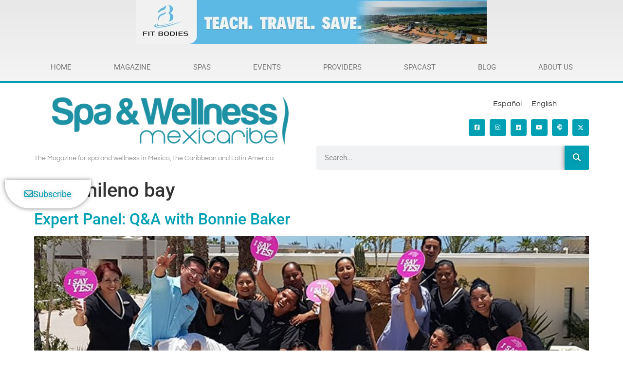

--- FILE ---
content_type: text/html; charset=UTF-8
request_url: https://spawellnessmexico.com/tag/chileno-bay/
body_size: 35913
content:
<!doctype html><html lang="en-US"><head><script data-no-optimize="1">var litespeed_docref=sessionStorage.getItem("litespeed_docref");litespeed_docref&&(Object.defineProperty(document,"referrer",{get:function(){return litespeed_docref}}),sessionStorage.removeItem("litespeed_docref"));</script> <meta charset="UTF-8"><meta name="viewport" content="width=device-width, initial-scale=1"><link rel="profile" href="https://gmpg.org/xfn/11"><meta name='robots' content='index, follow, max-image-preview:large, max-snippet:-1, max-video-preview:-1' /> <script data-no-defer="1" data-ezscrex="false" data-cfasync="false" data-pagespeed-no-defer data-cookieconsent="ignore">var ctPublicFunctions = {"_ajax_nonce":"3d760d40e6","_rest_nonce":"937916f10d","_ajax_url":"\/wp-admin\/admin-ajax.php","_rest_url":"https:\/\/spawellnessmexico.com\/wp-json\/","data__cookies_type":"none","data__ajax_type":"rest","data__bot_detector_enabled":"0","data__frontend_data_log_enabled":1,"cookiePrefix":"","wprocket_detected":false,"host_url":"spawellnessmexico.com","text__ee_click_to_select":"Click to select the whole data","text__ee_original_email":"The complete one is","text__ee_got_it":"Got it","text__ee_blocked":"Blocked","text__ee_cannot_connect":"Cannot connect","text__ee_cannot_decode":"Can not decode email. Unknown reason","text__ee_email_decoder":"CleanTalk email decoder","text__ee_wait_for_decoding":"The magic is on the way!","text__ee_decoding_process":"Please wait a few seconds while we decode the contact data."}</script> <script data-no-defer="1" data-ezscrex="false" data-cfasync="false" data-pagespeed-no-defer data-cookieconsent="ignore">var ctPublic = {"_ajax_nonce":"3d760d40e6","settings__forms__check_internal":"0","settings__forms__check_external":"0","settings__forms__force_protection":"0","settings__forms__search_test":"1","settings__forms__wc_add_to_cart":"0","settings__data__bot_detector_enabled":"0","settings__sfw__anti_crawler":0,"blog_home":"https:\/\/spawellnessmexico.com\/","pixel__setting":"3","pixel__enabled":true,"pixel__url":"https:\/\/moderate11-v4.cleantalk.org\/pixel\/3c69afb3f733e1b44db79ef80599a56c.gif","data__email_check_before_post":"1","data__email_check_exist_post":"0","data__cookies_type":"none","data__key_is_ok":true,"data__visible_fields_required":true,"wl_brandname":"Anti-Spam by CleanTalk","wl_brandname_short":"CleanTalk","ct_checkjs_key":"47ceb5b74e578d57fb42e1be52a2d6d9c3349b27075b8787cbd183fe5db880be","emailEncoderPassKey":"fa0c74d3efc88d0b14627d2797914277","bot_detector_forms_excluded":"W10=","advancedCacheExists":false,"varnishCacheExists":false,"wc_ajax_add_to_cart":false}</script> <title>chileno bay Archives - Spa &amp; Wellness MexiCaribe</title><link rel="canonical" href="https://spawellnessmexico.com/tag/chileno-bay/" /><meta property="og:locale" content="en_US" /><meta property="og:type" content="article" /><meta property="og:title" content="chileno bay Archives - Spa &amp; Wellness MexiCaribe" /><meta property="og:url" content="https://spawellnessmexico.com/tag/chileno-bay/" /><meta property="og:site_name" content="Spa &amp; Wellness MexiCaribe" /><meta name="twitter:card" content="summary_large_image" /> <script type="application/ld+json" class="yoast-schema-graph">{"@context":"https://schema.org","@graph":[{"@type":"CollectionPage","@id":"https://spawellnessmexico.com/tag/chileno-bay/","url":"https://spawellnessmexico.com/tag/chileno-bay/","name":"chileno bay Archives - Spa &amp; Wellness MexiCaribe","isPartOf":{"@id":"https://spawellnessmexico.com/#website"},"primaryImageOfPage":{"@id":"https://spawellnessmexico.com/tag/chileno-bay/#primaryimage"},"image":{"@id":"https://spawellnessmexico.com/tag/chileno-bay/#primaryimage"},"thumbnailUrl":"https://spawellnessmexico.com/wp-content/uploads/2018/03/k2_items_src_144aba6c568fde2fce1a77afef2ebf5c.jpg","breadcrumb":{"@id":"https://spawellnessmexico.com/tag/chileno-bay/#breadcrumb"},"inLanguage":"en-US"},{"@type":"ImageObject","inLanguage":"en-US","@id":"https://spawellnessmexico.com/tag/chileno-bay/#primaryimage","url":"https://spawellnessmexico.com/wp-content/uploads/2018/03/k2_items_src_144aba6c568fde2fce1a77afef2ebf5c.jpg","contentUrl":"https://spawellnessmexico.com/wp-content/uploads/2018/03/k2_items_src_144aba6c568fde2fce1a77afef2ebf5c.jpg","width":766,"height":320},{"@type":"BreadcrumbList","@id":"https://spawellnessmexico.com/tag/chileno-bay/#breadcrumb","itemListElement":[{"@type":"ListItem","position":1,"name":"Home","item":"https://spawellnessmexico.com/"},{"@type":"ListItem","position":2,"name":"chileno bay"}]},{"@type":"WebSite","@id":"https://spawellnessmexico.com/#website","url":"https://spawellnessmexico.com/","name":"Spa &amp; Wellness MexiCaribe","description":"The Magazine for Spa &amp; Wellness in Mexico, Caribbean &amp; Latin America","publisher":{"@id":"https://spawellnessmexico.com/#organization"},"potentialAction":[{"@type":"SearchAction","target":{"@type":"EntryPoint","urlTemplate":"https://spawellnessmexico.com/?s={search_term_string}"},"query-input":{"@type":"PropertyValueSpecification","valueRequired":true,"valueName":"search_term_string"}}],"inLanguage":"en-US"},{"@type":"Organization","@id":"https://spawellnessmexico.com/#organization","name":"Spa &amp; Wellness MexiCaribe","url":"https://spawellnessmexico.com/","logo":{"@type":"ImageObject","inLanguage":"en-US","@id":"https://spawellnessmexico.com/#/schema/logo/image/","url":"https://spawellnessmexico.com/wp-content/uploads/2021/02/cropped-LOGO-SWMC.png","contentUrl":"https://spawellnessmexico.com/wp-content/uploads/2021/02/cropped-LOGO-SWMC.png","width":1117,"height":230,"caption":"Spa &amp; Wellness MexiCaribe"},"image":{"@id":"https://spawellnessmexico.com/#/schema/logo/image/"}}]}</script> <link rel='dns-prefetch' href='//www.googletagmanager.com' /><link rel='dns-prefetch' href='//use.fontawesome.com' /><link rel="alternate" type="application/rss+xml" title="Spa &amp; Wellness MexiCaribe &raquo; Feed" href="https://spawellnessmexico.com/feed/" /><link rel="alternate" type="application/rss+xml" title="Spa &amp; Wellness MexiCaribe &raquo; Comments Feed" href="https://spawellnessmexico.com/comments/feed/" /><link rel="alternate" type="application/rss+xml" title="Spa &amp; Wellness MexiCaribe &raquo; chileno bay Tag Feed" href="https://spawellnessmexico.com/tag/chileno-bay/feed/" /><style id='wp-img-auto-sizes-contain-inline-css'>img:is([sizes=auto i],[sizes^="auto," i]){contain-intrinsic-size:3000px 1500px}
/*# sourceURL=wp-img-auto-sizes-contain-inline-css */</style><style id="litespeed-ccss">ul{box-sizing:border-box}:root{--wp--preset--font-size--normal:16px;--wp--preset--font-size--huge:42px}.screen-reader-text{border:0;clip-path:inset(50%);height:1px;margin:-1px;overflow:hidden;padding:0;position:absolute;width:1px;word-wrap:normal!important}html :where(img[class*=wp-image-]){height:auto;max-width:100%}:root{--wp--preset--aspect-ratio--square:1;--wp--preset--aspect-ratio--4-3:4/3;--wp--preset--aspect-ratio--3-4:3/4;--wp--preset--aspect-ratio--3-2:3/2;--wp--preset--aspect-ratio--2-3:2/3;--wp--preset--aspect-ratio--16-9:16/9;--wp--preset--aspect-ratio--9-16:9/16;--wp--preset--color--black:#000000;--wp--preset--color--cyan-bluish-gray:#abb8c3;--wp--preset--color--white:#ffffff;--wp--preset--color--pale-pink:#f78da7;--wp--preset--color--vivid-red:#cf2e2e;--wp--preset--color--luminous-vivid-orange:#ff6900;--wp--preset--color--luminous-vivid-amber:#fcb900;--wp--preset--color--light-green-cyan:#7bdcb5;--wp--preset--color--vivid-green-cyan:#00d084;--wp--preset--color--pale-cyan-blue:#8ed1fc;--wp--preset--color--vivid-cyan-blue:#0693e3;--wp--preset--color--vivid-purple:#9b51e0;--wp--preset--gradient--vivid-cyan-blue-to-vivid-purple:linear-gradient(135deg,rgba(6,147,227,1) 0%,rgb(155,81,224) 100%);--wp--preset--gradient--light-green-cyan-to-vivid-green-cyan:linear-gradient(135deg,rgb(122,220,180) 0%,rgb(0,208,130) 100%);--wp--preset--gradient--luminous-vivid-amber-to-luminous-vivid-orange:linear-gradient(135deg,rgba(252,185,0,1) 0%,rgba(255,105,0,1) 100%);--wp--preset--gradient--luminous-vivid-orange-to-vivid-red:linear-gradient(135deg,rgba(255,105,0,1) 0%,rgb(207,46,46) 100%);--wp--preset--gradient--very-light-gray-to-cyan-bluish-gray:linear-gradient(135deg,rgb(238,238,238) 0%,rgb(169,184,195) 100%);--wp--preset--gradient--cool-to-warm-spectrum:linear-gradient(135deg,rgb(74,234,220) 0%,rgb(151,120,209) 20%,rgb(207,42,186) 40%,rgb(238,44,130) 60%,rgb(251,105,98) 80%,rgb(254,248,76) 100%);--wp--preset--gradient--blush-light-purple:linear-gradient(135deg,rgb(255,206,236) 0%,rgb(152,150,240) 100%);--wp--preset--gradient--blush-bordeaux:linear-gradient(135deg,rgb(254,205,165) 0%,rgb(254,45,45) 50%,rgb(107,0,62) 100%);--wp--preset--gradient--luminous-dusk:linear-gradient(135deg,rgb(255,203,112) 0%,rgb(199,81,192) 50%,rgb(65,88,208) 100%);--wp--preset--gradient--pale-ocean:linear-gradient(135deg,rgb(255,245,203) 0%,rgb(182,227,212) 50%,rgb(51,167,181) 100%);--wp--preset--gradient--electric-grass:linear-gradient(135deg,rgb(202,248,128) 0%,rgb(113,206,126) 100%);--wp--preset--gradient--midnight:linear-gradient(135deg,rgb(2,3,129) 0%,rgb(40,116,252) 100%);--wp--preset--font-size--small:13px;--wp--preset--font-size--medium:20px;--wp--preset--font-size--large:36px;--wp--preset--font-size--x-large:42px;--wp--preset--spacing--20:0.44rem;--wp--preset--spacing--30:0.67rem;--wp--preset--spacing--40:1rem;--wp--preset--spacing--50:1.5rem;--wp--preset--spacing--60:2.25rem;--wp--preset--spacing--70:3.38rem;--wp--preset--spacing--80:5.06rem;--wp--preset--shadow--natural:6px 6px 9px rgba(0, 0, 0, 0.2);--wp--preset--shadow--deep:12px 12px 50px rgba(0, 0, 0, 0.4);--wp--preset--shadow--sharp:6px 6px 0px rgba(0, 0, 0, 0.2);--wp--preset--shadow--outlined:6px 6px 0px -3px rgba(255, 255, 255, 1), 6px 6px rgba(0, 0, 0, 1);--wp--preset--shadow--crisp:6px 6px 0px rgba(0, 0, 0, 1)}:root{--wp--style--global--content-size:800px;--wp--style--global--wide-size:1200px}:where(body){margin:0}:root{--wp--style--block-gap:24px}body{padding-top:0;padding-right:0;padding-bottom:0;padding-left:0}a:where(:not(.wp-element-button)){text-decoration:underline}body{display:block}.wpml-ls-legacy-list-horizontal{border:1px solid #fff0;padding:7px;clear:both}.wpml-ls-legacy-list-horizontal>ul{padding:0;margin:0!important;list-style-type:none}.wpml-ls-legacy-list-horizontal .wpml-ls-item{padding:0;margin:0;list-style-type:none;display:inline-block}.wpml-ls-legacy-list-horizontal a{display:block;text-decoration:none;padding:5px 10px 6px;line-height:1}.wpml-ls-legacy-list-horizontal a span{vertical-align:middle}.wpml-ls-legacy-list-horizontal .wpml-ls-flag{display:inline;vertical-align:middle}button::-moz-focus-inner{padding:0;border:0}::placeholder{opacity:.5}.fab,.far,.fas{-moz-osx-font-smoothing:grayscale;-webkit-font-smoothing:antialiased;display:inline-block;font-style:normal;font-variant:normal;text-rendering:auto;line-height:1}.fa-envelope:before{content:""}.fa-facebook-square:before{content:""}.fa-instagram:before{content:""}.fa-linkedin:before{content:""}.fa-podcast:before{content:""}.fa-search:before{content:""}.fa-youtube:before{content:""}.fab{font-family:"Font Awesome 5 Brands"}.fab,.far{font-weight:400}.far,.fas{font-family:"Font Awesome 5 Free"}.fas{font-weight:900}html{line-height:1.15;-webkit-text-size-adjust:100%}*,*::before,*::after{box-sizing:border-box}body{margin:0;font-family:-apple-system,BlinkMacSystemFont,"Segoe UI",Roboto,"Helvetica Neue",Arial,"Noto Sans",sans-serif,"Apple Color Emoji","Segoe UI Emoji","Segoe UI Symbol","Noto Color Emoji";font-size:1rem;font-weight:400;line-height:1.5;color:#333;background-color:#fff;-webkit-font-smoothing:antialiased;-moz-osx-font-smoothing:grayscale}h1,h2,h4,h5{margin-block-start:.5rem;margin-block-end:1rem;font-family:inherit;font-weight:500;line-height:1.2;color:inherit}h1{font-size:2.5rem}h2{font-size:2rem}h4{font-size:1.5rem}h5{font-size:1.25rem}p{margin-block-start:0;margin-block-end:.9rem}a{background-color:#fff0;text-decoration:none;color:#C36}img{border-style:none;height:auto;max-width:100%}label{display:inline-block;line-height:1;vertical-align:middle}button,input{font-family:inherit;font-size:1rem;line-height:1.5;margin:0}input[type=search]{width:100%;border:solid 1px #666;border-radius:3px;padding:.5rem 1rem}button,input{overflow:visible}button{text-transform:none}button,[type=submit]{width:auto;-webkit-appearance:button}button,[type=submit]{display:inline-block;font-weight:400;color:#C36;text-align:center;white-space:nowrap;background-color:#fff0;border:1px solid #C36;padding:.5rem 1rem;font-size:1rem;border-radius:3px}[type=search]{-webkit-appearance:textfield;outline-offset:-2px}[type=search]::-webkit-search-decoration{-webkit-appearance:none}::-webkit-file-upload-button{-webkit-appearance:button;font:inherit}ul,li{margin-block-start:0;margin-block-end:0;border:0;outline:0;font-size:100%;vertical-align:baseline;background:#fff0}html{line-height:1.15;-webkit-text-size-adjust:100%}*,:after,:before{box-sizing:border-box}body{margin:0;font-family:-apple-system,BlinkMacSystemFont,Segoe UI,Roboto,Helvetica Neue,Arial,Noto Sans,sans-serif,Apple Color Emoji,Segoe UI Emoji,Segoe UI Symbol,Noto Color Emoji;font-size:1rem;font-weight:400;line-height:1.5;color:#333;background-color:#fff;-webkit-font-smoothing:antialiased;-moz-osx-font-smoothing:grayscale}h1,h2,h4,h5{margin-block-start:.5rem;margin-block-end:1rem;font-family:inherit;font-weight:500;line-height:1.2;color:inherit}h1{font-size:2.5rem}h2{font-size:2rem}h4{font-size:1.5rem}h5{font-size:1.25rem}p{margin-block-start:0;margin-block-end:.9rem}a{background-color:#fff0;text-decoration:none;color:#c36}img{border-style:none;height:auto;max-width:100%}label{display:inline-block;line-height:1;vertical-align:middle}button,input{font-family:inherit;font-size:1rem;line-height:1.5;margin:0}input[type=search]{width:100%;border:1px solid #666;border-radius:3px;padding:.5rem 1rem}button,input{overflow:visible}button{text-transform:none}[type=submit],button{width:auto;-webkit-appearance:button}[type=submit],button{display:inline-block;font-weight:400;color:#c36;text-align:center;white-space:nowrap;background-color:#fff0;border:1px solid #c36;padding:.5rem 1rem;font-size:1rem;border-radius:3px}[type=search]{-webkit-appearance:textfield;outline-offset:-2px}[type=search]::-webkit-search-decoration{-webkit-appearance:none}::-webkit-file-upload-button{-webkit-appearance:button;font:inherit}li,ul{margin-block-start:0;margin-block-end:0;border:0;outline:0;font-size:100%;vertical-align:baseline;background:#fff0}.screen-reader-text{clip:rect(1px,1px,1px,1px);height:1px;overflow:hidden;position:absolute!important;width:1px;word-wrap:normal!important}.elementor-screen-only,.screen-reader-text{height:1px;margin:-1px;overflow:hidden;padding:0;position:absolute;top:-10000em;width:1px;clip:rect(0,0,0,0);border:0}.elementor *,.elementor :after,.elementor :before{box-sizing:border-box}.elementor a{box-shadow:none;text-decoration:none}.elementor img{border:none;border-radius:0;box-shadow:none;height:auto;max-width:100%}.elementor .elementor-background-overlay{inset:0;position:absolute}.elementor-widget-wrap>.elementor-element.elementor-fixed{position:fixed}@media (max-width:640px){.elementor-widget-wrap .elementor-element.elementor-widget-mobile__width-auto,.elementor-widget-wrap .elementor-element.elementor-widget-mobile__width-initial{max-width:100%}}.elementor-element{--flex-direction:initial;--flex-wrap:initial;--justify-content:initial;--align-items:initial;--align-content:initial;--gap:initial;--flex-basis:initial;--flex-grow:initial;--flex-shrink:initial;--order:initial;--align-self:initial;align-self:var(--align-self);flex-basis:var(--flex-basis);flex-grow:var(--flex-grow);flex-shrink:var(--flex-shrink);order:var(--order)}.elementor-element.elementor-fixed{z-index:1}.elementor-element:where(.e-con-full,.elementor-widget){align-content:var(--align-content);align-items:var(--align-items);flex-direction:var(--flex-direction);flex-wrap:var(--flex-wrap);gap:var(--row-gap) var(--column-gap);justify-content:var(--justify-content)}.elementor-align-center{text-align:center}.elementor-align-center .elementor-button{width:auto}@media (max-width:640px){.elementor-mobile-align-center{text-align:center}.elementor-mobile-align-center .elementor-button{width:auto}}:root{--page-title-display:block}.elementor-page-title{display:var(--page-title-display)}.elementor-section{position:relative}.elementor-section .elementor-container{display:flex;margin-left:auto;margin-right:auto;position:relative}@media (max-width:1024px){.elementor-section .elementor-container{flex-wrap:wrap}}.elementor-section.elementor-section-boxed>.elementor-container{max-width:1140px}.elementor-section.elementor-section-items-middle>.elementor-container{align-items:center}.elementor-widget-wrap{align-content:flex-start;flex-wrap:wrap;position:relative;width:100%}.elementor:not(.elementor-bc-flex-widget) .elementor-widget-wrap{display:flex}.elementor-widget-wrap>.elementor-element{width:100%}.elementor-widget{position:relative}.elementor-widget:not(:last-child){margin-bottom:var(--kit-widget-spacing,20px)}.elementor-column{display:flex;min-height:1px;position:relative}.elementor-column-gap-default>.elementor-column>.elementor-element-populated{padding:10px}@media (min-width:641px){.elementor-column.elementor-col-25{width:25%}.elementor-column.elementor-col-33{width:33.333%}.elementor-column.elementor-col-50{width:50%}.elementor-column.elementor-col-66{width:66.666%}.elementor-column.elementor-col-100{width:100%}}@media (max-width:640px){.elementor-column{width:100%}}.elementor-grid{display:grid;grid-column-gap:var(--grid-column-gap);grid-row-gap:var(--grid-row-gap)}.elementor-grid .elementor-grid-item{min-width:0}.elementor-grid-0 .elementor-grid{display:inline-block;margin-bottom:calc(-1*var(--grid-row-gap));width:100%;word-spacing:var(--grid-column-gap)}.elementor-grid-0 .elementor-grid .elementor-grid-item{display:inline-block;margin-bottom:var(--grid-row-gap);word-break:break-word}@media (prefers-reduced-motion:no-preference){html{scroll-behavior:smooth}}.elementor-heading-title{line-height:1;margin:0;padding:0}.elementor-button{background-color:#69727d;border-radius:3px;color:#fff;display:inline-block;font-size:15px;line-height:1;padding:12px 24px;fill:#fff;text-align:center}.elementor-button:visited{color:#fff}.elementor-button-content-wrapper{display:flex;flex-direction:row;gap:5px;justify-content:center}.elementor-button-icon{align-items:center;display:flex}.elementor-button-text{display:inline-block}.elementor-button.elementor-size-lg{border-radius:5px;font-size:18px;padding:20px 40px}.elementor-button span{text-decoration:inherit}.elementor-icon{color:#69727d;display:inline-block;font-size:50px;line-height:1;text-align:center}.elementor-icon i,.elementor-icon svg{display:block;height:1em;position:relative;width:1em}.elementor-icon i:before,.elementor-icon svg:before{left:50%;position:absolute;transform:translateX(-50%)}.elementor-shape-rounded .elementor-icon{border-radius:10%}.e-transform:not(:has(.elementor-widget-container)){transform:perspective(var(--e-transform-perspective,0)) rotate(var(--e-transform-rotateZ,0)) rotateX(var(--e-transform-rotateX,0)) rotateY(var(--e-transform-rotateY,0)) translate(var(--e-transform-translate,0)) translateX(var(--e-transform-translateX,0)) translateY(var(--e-transform-translateY,0)) scaleX(calc(var(--e-transform-flipX, 1)*var(--e-transform-scaleX, var(--e-transform-scale, 1)))) scaleY(calc(var(--e-transform-flipY, 1)*var(--e-transform-scaleY, var(--e-transform-scale, 1)))) skewX(var(--e-transform-skewX,0)) skewY(var(--e-transform-skewY,0));transform-origin:var(--e-transform-origin-y) var(--e-transform-origin-x)}@media (max-width:640px){.elementor .elementor-hidden-mobile,.elementor .elementor-hidden-phone{display:none}}@media (min-width:641px) and (max-width:1024px){.elementor .elementor-hidden-tablet{display:none}}@media (min-width:1025px) and (max-width:99999px){.elementor .elementor-hidden-desktop{display:none}}.elementor-widget-image{text-align:center}.elementor-widget-image a{display:inline-block}.elementor-widget-image img{display:inline-block;vertical-align:middle}.elementor-item:after,.elementor-item:before{display:block;position:absolute}.elementor-item:not(:hover):not(:focus):not(.elementor-item-active):not(.highlighted):after,.elementor-item:not(:hover):not(:focus):not(.elementor-item-active):not(.highlighted):before{opacity:0}.e--pointer-background .elementor-item:after,.e--pointer-background .elementor-item:before{content:""}.e--pointer-background .elementor-item:before{background:#3f444b;bottom:0;left:0;right:0;top:0;z-index:-1}.e--pointer-background.e--animation-sweep-down .elementor-item:not(:hover):not(:focus):not(.elementor-item-active):not(.highlighted):before{bottom:100%}.elementor-nav-menu--main .elementor-nav-menu a{padding:13px 20px}.elementor-nav-menu--layout-horizontal{display:flex}.elementor-nav-menu--layout-horizontal .elementor-nav-menu{display:flex;flex-wrap:wrap}.elementor-nav-menu--layout-horizontal .elementor-nav-menu a{flex-grow:1;white-space:nowrap}.elementor-nav-menu--layout-horizontal .elementor-nav-menu>li{display:flex}.elementor-nav-menu--layout-horizontal .elementor-nav-menu>li:not(:first-child)>a{margin-inline-start:var(--e-nav-menu-horizontal-menu-item-margin)}.elementor-nav-menu--layout-horizontal .elementor-nav-menu>li:not(:last-child)>a{margin-inline-end:var(--e-nav-menu-horizontal-menu-item-margin)}.elementor-nav-menu--layout-horizontal .elementor-nav-menu>li:not(:last-child):after{align-self:center;border-color:var(--e-nav-menu-divider-color,#000);border-left-style:var(--e-nav-menu-divider-style,solid);border-left-width:var(--e-nav-menu-divider-width,2px);content:var(--e-nav-menu-divider-content,none);height:var(--e-nav-menu-divider-height,35%)}.elementor-nav-menu__align-justify .elementor-nav-menu--layout-horizontal .elementor-nav-menu{width:100%}.elementor-nav-menu__align-justify .elementor-nav-menu--layout-horizontal .elementor-nav-menu>li{flex-grow:1}.elementor-nav-menu__align-justify .elementor-nav-menu--layout-horizontal .elementor-nav-menu>li>a{justify-content:center}.elementor-widget-nav-menu:not(:has(.elementor-widget-container)):not([class*=elementor-hidden-]){display:flex;flex-direction:column}.elementor-nav-menu{position:relative;z-index:2}.elementor-nav-menu:after{clear:both;content:" ";display:block;font:0/0 serif;height:0;overflow:hidden;visibility:hidden}.elementor-nav-menu,.elementor-nav-menu li{display:block;line-height:normal;list-style:none;margin:0;padding:0}.elementor-nav-menu a,.elementor-nav-menu li{position:relative}.elementor-nav-menu li{border-width:0}.elementor-nav-menu a{align-items:center;display:flex}.elementor-nav-menu a{line-height:20px;padding:10px 20px}.elementor-menu-toggle{align-items:center;background-color:rgb(0 0 0/.05);border:0 solid;border-radius:3px;color:#33373d;display:flex;font-size:var(--nav-menu-icon-size,22px);justify-content:center;padding:.25em}.elementor-menu-toggle:not(.elementor-active) .elementor-menu-toggle__icon--close{display:none}.elementor-nav-menu--dropdown{background-color:#fff;font-size:13px}.elementor-nav-menu--dropdown.elementor-nav-menu__container{margin-top:10px;overflow-x:hidden;overflow-y:auto;transform-origin:top}.elementor-nav-menu--dropdown a{color:#33373d}.elementor-nav-menu--toggle{--menu-height:100vh}.elementor-nav-menu--toggle .elementor-menu-toggle:not(.elementor-active)+.elementor-nav-menu__container{max-height:0;overflow:hidden;transform:scaleY(0)}.elementor-nav-menu--stretch .elementor-nav-menu__container.elementor-nav-menu--dropdown{position:absolute;z-index:9997}@media (max-width:640px){.elementor-nav-menu--dropdown-mobile .elementor-nav-menu--main{display:none}}@media (min-width:641px){.elementor-nav-menu--dropdown-mobile .elementor-menu-toggle,.elementor-nav-menu--dropdown-mobile .elementor-nav-menu--dropdown{display:none}.elementor-nav-menu--dropdown-mobile nav.elementor-nav-menu--dropdown.elementor-nav-menu__container{overflow-y:hidden}}.elementor-widget-social-icons.elementor-grid-0:not(:has(.elementor-widget-container)){font-size:0;line-height:1}.elementor-widget-social-icons .elementor-grid{grid-column-gap:var(--grid-column-gap,5px);grid-row-gap:var(--grid-row-gap,5px);grid-template-columns:var(--grid-template-columns);justify-content:var(--justify-content,center);justify-items:var(--justify-content,center)}.elementor-icon.elementor-social-icon{font-size:var(--icon-size,25px);height:calc(var(--icon-size, 25px) + 2*var(--icon-padding, .5em));line-height:var(--icon-size,25px);width:calc(var(--icon-size, 25px) + 2*var(--icon-padding, .5em))}.elementor-social-icon{--e-social-icon-icon-color:#fff;align-items:center;background-color:#69727d;display:inline-flex;justify-content:center;text-align:center}.elementor-social-icon i{color:var(--e-social-icon-icon-color)}.elementor-social-icon svg{fill:var(--e-social-icon-icon-color)}.elementor-social-icon:last-child{margin:0}.elementor-social-icon-instagram{background-color:#262626}.elementor-social-icon-linkedin{background-color:#0077b5}.elementor-social-icon-youtube{background-color:#cd201f}.elementor-search-form{display:block}.elementor-search-form button,.elementor-search-form input[type=search]{-webkit-appearance:none;-moz-appearance:none;background:none;border:0;display:inline-block;font-size:15px;line-height:1;margin:0;min-width:0;padding:0;vertical-align:middle;white-space:normal}.elementor-search-form button{background-color:#69727d;border-radius:0;color:#fff;font-size:var(--e-search-form-submit-icon-size,16px)}.elementor-search-form__container{border:0 solid #fff0;display:flex;min-height:50px;overflow:hidden}.elementor-search-form__container:not(.elementor-search-form--full-screen){background:#f1f2f3}.elementor-search-form__input{color:#3f444b;flex-basis:100%}.elementor-search-form__input::-moz-placeholder{color:inherit;font-family:inherit;opacity:.6}.elementor-search-form__submit{font-size:var(--e-search-form-submit-icon-size,16px)}.elementor-search-form .elementor-search-form__submit{border:none;border-radius:0;color:var(--e-search-form-submit-text-color,#fff)}.elementor-search-form--skin-full_screen .elementor-search-form input[type=search].elementor-search-form__input{border:solid #fff;border-width:0 0 1px;color:#fff;font-size:50px;line-height:1.5;text-align:center}.elementor-search-form--skin-full_screen .elementor-search-form__toggle{color:var(--e-search-form-toggle-color,#33373d);display:inline-block;font-size:var(--e-search-form-toggle-size,33px);vertical-align:middle}.elementor-search-form--skin-full_screen .elementor-search-form__toggle i{background-color:var(--e-search-form-toggle-background-color,rgb(0 0 0 / .05));border-color:var(--e-search-form-toggle-color,#33373d);border-radius:var(--e-search-form-toggle-border-radius,3px);border-style:solid;border-width:var(--e-search-form-toggle-border-width,0);display:block;height:var(--e-search-form-toggle-size,33px);position:relative;width:var(--e-search-form-toggle-size,33px)}.elementor-search-form--skin-full_screen .elementor-search-form__toggle i:before{left:50%;position:absolute;top:50%;transform:translate(-50%,-50%)}.elementor-search-form--skin-full_screen .elementor-search-form__toggle i:before{font-size:var(--e-search-form-toggle-icon-size,.55em)}.elementor-search-form--skin-full_screen .elementor-search-form__container{align-items:center;background-color:rgb(0 0 0/.8);bottom:0;height:100vh;left:0;padding:0 15%;position:fixed;right:0;top:0;z-index:9998}.elementor-search-form--skin-full_screen .elementor-search-form__container:not(.elementor-search-form--full-screen){opacity:0;overflow:hidden;transform:scale(0)}.elementor-search-form--skin-full_screen .elementor-search-form__container:not(.elementor-search-form--full-screen) .dialog-lightbox-close-button{display:none}.fab,.far,.fas{-moz-osx-font-smoothing:grayscale;-webkit-font-smoothing:antialiased;display:inline-block;font-style:normal;font-variant:normal;text-rendering:auto;line-height:1}.fa-envelope:before{content:""}.fa-facebook-square:before{content:""}.fa-instagram:before{content:""}.fa-linkedin:before{content:""}.fa-podcast:before{content:""}.fa-search:before{content:""}.fa-youtube:before{content:""}.fas{font-family:"Font Awesome 5 Free";font-weight:900}[data-elementor-type=popup]:not(.elementor-edit-area){display:none}[class*=" eicon-"],[class^=eicon]{display:inline-block;font-family:eicons;font-size:inherit;font-weight:400;font-style:normal;font-variant:normal;line-height:1;text-rendering:auto;-webkit-font-smoothing:antialiased;-moz-osx-font-smoothing:grayscale}.eicon-menu-bar:before{content:""}.eicon-close:before{content:""}.elementor-kit-2243{--e-global-color-primary:#FFFFFF;--e-global-color-secondary:#00A0B4;--e-global-color-text:#3C3B3B;--e-global-color-accent:#B99C72;--e-global-typography-primary-font-family:"Roboto";--e-global-typography-primary-font-size:36px;--e-global-typography-primary-font-weight:600;--e-global-typography-primary-line-height:1.4em;--e-global-typography-secondary-font-family:"Questrial";--e-global-typography-secondary-font-weight:400;--e-global-typography-text-font-family:"Roboto";--e-global-typography-text-font-size:16px;--e-global-typography-text-font-weight:400;--e-global-typography-accent-font-family:"Roboto";--e-global-typography-accent-font-weight:500}.elementor-kit-2243 button,.elementor-kit-2243 .elementor-button{background-color:var(--e-global-color-secondary);text-shadow:0 0 10px rgb(0 0 0/.3);color:var(--e-global-color-primary);box-shadow:0 0 10px 0 rgb(0 0 0/.5);border-style:solid;border-width:0 0 0 0;border-color:#00A0B4}.elementor-kit-2243 a{color:var(--e-global-color-text)}.elementor-section.elementor-section-boxed>.elementor-container{max-width:1160px}.elementor-widget:not(:last-child){--kit-widget-spacing:20px}.elementor-element{--widgets-spacing:20px 20px;--widgets-spacing-row:20px;--widgets-spacing-column:20px}@media (max-width:1024px){.elementor-kit-2243{--e-global-typography-primary-font-size:28px;--e-global-typography-text-font-size:16px}.elementor-section.elementor-section-boxed>.elementor-container{max-width:1024px}}@media (max-width:640px){.elementor-kit-2243{--e-global-typography-primary-font-size:24px;--e-global-typography-text-font-size:18px}}.elementor-3912 .elementor-element.elementor-element-5692c707:not(.elementor-motion-effects-element-type-background){background-color:#fff0;background-image:linear-gradient(180deg,#e8e8e8 0%,#f4f4f4 100%)}.elementor-3912 .elementor-element.elementor-element-5692c707{padding:0 60px 0 60px}.elementor-3912 .elementor-element.elementor-element-3c297807 .elementor-menu-toggle{margin:0 auto;background-color:#fff0;border-width:0;border-radius:0}.elementor-3912 .elementor-element.elementor-element-3c297807 .elementor-nav-menu .elementor-item{font-size:15px;text-transform:uppercase}.elementor-3912 .elementor-element.elementor-element-3c297807 .elementor-nav-menu--main .elementor-item{color:#7a7a7a;fill:#7a7a7a;padding-top:18px;padding-bottom:18px}.elementor-3912 .elementor-element.elementor-element-3c297807 .elementor-nav-menu--main:not(.e--pointer-framed) .elementor-item:before,.elementor-3912 .elementor-element.elementor-element-3c297807 .elementor-nav-menu--main:not(.e--pointer-framed) .elementor-item:after{background-color:var(--e-global-color-secondary)}.elementor-3912 .elementor-element.elementor-element-3c297807 .elementor-nav-menu--dropdown a,.elementor-3912 .elementor-element.elementor-element-3c297807 .elementor-menu-toggle{color:#000;fill:#000}.elementor-3912 .elementor-element.elementor-element-3c297807 .elementor-nav-menu--dropdown{background-color:#f2f2f2}.elementor-3912 .elementor-element.elementor-element-3c297807 .elementor-nav-menu--dropdown .elementor-item{font-size:15px}.elementor-3912 .elementor-element.elementor-element-3c297807 div.elementor-menu-toggle{color:var(--e-global-color-secondary)}.elementor-3912 .elementor-element.elementor-element-3c297807{--nav-menu-icon-size:30px}.elementor-3912 .elementor-element.elementor-element-2e28669:not(.elementor-motion-effects-element-type-background){background-color:#fff0;background-image:linear-gradient(180deg,#e8e8e8 0%,#f4f4f4 100%)}.elementor-3912 .elementor-element.elementor-element-2e28669{padding:0 60px 0 60px}.elementor-3912 .elementor-element.elementor-element-78c54f6 .elementor-menu-toggle{margin:0 auto;background-color:#fff0;border-width:0;border-radius:0}.elementor-3912 .elementor-element.elementor-element-78c54f6 .elementor-nav-menu .elementor-item{font-size:15px;text-transform:uppercase}.elementor-3912 .elementor-element.elementor-element-78c54f6 .elementor-nav-menu--main .elementor-item{color:#7a7a7a;fill:#7a7a7a;padding-top:18px;padding-bottom:18px}.elementor-3912 .elementor-element.elementor-element-78c54f6 .elementor-nav-menu--main:not(.e--pointer-framed) .elementor-item:before,.elementor-3912 .elementor-element.elementor-element-78c54f6 .elementor-nav-menu--main:not(.e--pointer-framed) .elementor-item:after{background-color:var(--e-global-color-secondary)}.elementor-3912 .elementor-element.elementor-element-78c54f6 .elementor-nav-menu--dropdown a,.elementor-3912 .elementor-element.elementor-element-78c54f6 .elementor-menu-toggle{color:#000;fill:#000}.elementor-3912 .elementor-element.elementor-element-78c54f6 .elementor-nav-menu--dropdown{background-color:#f2f2f2}.elementor-3912 .elementor-element.elementor-element-78c54f6 .elementor-nav-menu--dropdown .elementor-item{font-size:15px}.elementor-3912 .elementor-element.elementor-element-78c54f6 div.elementor-menu-toggle{color:var(--e-global-color-secondary)}.elementor-3912 .elementor-element.elementor-element-78c54f6{--nav-menu-icon-size:30px}.elementor-3912 .elementor-element.elementor-element-739e9b20>.elementor-container>.elementor-column>.elementor-widget-wrap{align-content:center;align-items:center}.elementor-3912 .elementor-element.elementor-element-739e9b20:not(.elementor-motion-effects-element-type-background){background-color:#fff}.elementor-3912 .elementor-element.elementor-element-739e9b20>.elementor-container{min-height:180px}.elementor-3912 .elementor-element.elementor-element-739e9b20{border-style:solid;border-width:5px 0 0 0;border-color:var(--e-global-color-secondary)}.elementor-3912 .elementor-element.elementor-element-44ebed11{text-align:left}.elementor-3912 .elementor-element.elementor-element-44ebed11 img{width:100%;max-width:100%;height:100px;object-fit:contain;object-position:center center;opacity:1}.elementor-3912 .elementor-element.elementor-element-88eaedb{margin:0 0 calc(var(--kit-widget-spacing, 0px) + 0px)0;text-align:left}.elementor-3912 .elementor-element.elementor-element-88eaedb .elementor-heading-title{font-family:"Questrial",Sans-serif;font-size:14px;font-weight:400;color:#999}.elementor-3912 .elementor-element.elementor-element-7c0b7bdc>.elementor-element-populated{color:#010202}.elementor-3912 .elementor-element.elementor-element-adb7c43>.elementor-widget-container{margin:0 0 0 55px}.elementor-3912 .elementor-element.elementor-element-adb7c43 .wpml-elementor-ls .wpml-ls-item{font-family:var(--e-global-typography-secondary-font-family),Sans-serif;font-weight:var(--e-global-typography-secondary-font-weight)}.elementor-3912 .elementor-element.elementor-element-adb7c43 .wpml-elementor-ls .wpml-ls-item .wpml-ls-link{color:var(--e-global-color-text)}.elementor-3912 .elementor-element.elementor-global-31528 .elementor-repeater-item-c500677.elementor-social-icon{background-color:var(--e-global-color-secondary)}.elementor-3912 .elementor-element.elementor-global-31528 .elementor-repeater-item-4d7543a.elementor-social-icon{background-color:var(--e-global-color-secondary)}.elementor-3912 .elementor-element.elementor-global-31528 .elementor-repeater-item-8f2fe13.elementor-social-icon{background-color:var(--e-global-color-secondary)}.elementor-3912 .elementor-element.elementor-global-31528 .elementor-repeater-item-81f9bc9.elementor-social-icon{background-color:var(--e-global-color-secondary)}.elementor-3912 .elementor-element.elementor-global-31528 .elementor-repeater-item-c7c7d1e.elementor-social-icon{background-color:var(--e-global-color-secondary)}.elementor-3912 .elementor-element.elementor-global-31528{--grid-template-columns:repeat(0, auto);text-align:right;--icon-size:12px;--grid-column-gap:5px;--grid-row-gap:0px}.elementor-3912 .elementor-element.elementor-global-31528 .elementor-social-icon{background-color:var(--e-global-color-secondary);--icon-padding:0.9em}.elementor-3912 .elementor-element.elementor-element-46d6353e .elementor-search-form__container{min-height:50px}.elementor-3912 .elementor-element.elementor-element-46d6353e .elementor-search-form__submit{min-width:50px}.elementor-3912 .elementor-element.elementor-element-46d6353e .elementor-search-form__input{padding-left:calc(50px/3);padding-right:calc(50px/3)}.elementor-3912 .elementor-element.elementor-element-46d6353e:not(.elementor-search-form--skin-full_screen) .elementor-search-form__container{border-radius:3px}.elementor-3912 .elementor-element.elementor-global-31536 .elementor-repeater-item-c500677.elementor-social-icon{background-color:var(--e-global-color-secondary)}.elementor-3912 .elementor-element.elementor-global-31536 .elementor-repeater-item-4d7543a.elementor-social-icon{background-color:var(--e-global-color-secondary)}.elementor-3912 .elementor-element.elementor-global-31536 .elementor-repeater-item-8f2fe13.elementor-social-icon{background-color:var(--e-global-color-secondary)}.elementor-3912 .elementor-element.elementor-global-31536 .elementor-repeater-item-81f9bc9.elementor-social-icon{background-color:var(--e-global-color-secondary)}.elementor-3912 .elementor-element.elementor-global-31536 .elementor-repeater-item-c7c7d1e.elementor-social-icon{background-color:var(--e-global-color-secondary)}.elementor-3912 .elementor-element.elementor-global-31536{--grid-template-columns:repeat(0, auto);text-align:right;--icon-size:12px;--grid-column-gap:5px;--grid-row-gap:0px}.elementor-3912 .elementor-element.elementor-global-31536 .elementor-social-icon{background-color:var(--e-global-color-secondary);--icon-padding:0.9em}.elementor-3912 .elementor-element.elementor-element-e09a490 .wpml-elementor-ls .wpml-ls-item{font-family:"Questrial",Sans-serif;font-weight:400}.elementor-3912 .elementor-element.elementor-element-7334856 .elementor-search-form{text-align:center}.elementor-3912 .elementor-element.elementor-element-7334856 .elementor-search-form__toggle{--e-search-form-toggle-size:33px;--e-search-form-toggle-border-width:0px;--e-search-form-toggle-border-radius:9px}.elementor-3912 .elementor-element.elementor-element-7334856.elementor-search-form--skin-full_screen input[type="search"].elementor-search-form__input{border-width:0 0 0 0;border-radius:3px}.elementor-location-header:before,.elementor-location-footer:before{content:"";display:table;clear:both}@media (max-width:1024px){.elementor-3912 .elementor-element.elementor-element-5692c707{padding:20px 20px 20px 20px}.elementor-3912 .elementor-element.elementor-element-2e28669{padding:20px 20px 20px 20px}.elementor-3912 .elementor-element.elementor-element-739e9b20>.elementor-container{min-height:124px}.elementor-3912 .elementor-element.elementor-element-739e9b20{padding:0 20px 0 20px}.elementor-3912 .elementor-element.elementor-element-7c0b7bdc>.elementor-element-populated{padding:0 0 0 70px}}@media (max-width:640px){.elementor-3912 .elementor-element.elementor-element-5692c707{padding:10px 20px 10px 20px}.elementor-3912 .elementor-element.elementor-element-120ab4fc{width:100%}.elementor-3912 .elementor-element.elementor-element-2e28669{padding:10px 20px 10px 20px}.elementor-3912 .elementor-element.elementor-element-ee07c1f{width:100%}.elementor-3912 .elementor-element.elementor-element-3f11af6{width:20%}.elementor-3912 .elementor-element.elementor-element-22fd1cd{width:80%}.elementor-3912 .elementor-element.elementor-element-739e9b20>.elementor-container{min-height:80px}.elementor-3912 .elementor-element.elementor-element-739e9b20{padding:0 20px 0 20px}.elementor-3912 .elementor-element.elementor-element-7fdffef6{width:30%}.elementor-3912 .elementor-element.elementor-element-44ebed11{text-align:left}.elementor-3912 .elementor-element.elementor-element-44ebed11 img{width:80px}.elementor-3912 .elementor-element.elementor-element-7c0b7bdc{width:70%}.elementor-3912 .elementor-element.elementor-element-4055b9c{width:55%}.elementor-3912 .elementor-element.elementor-global-31536{text-align:left;margin:0-30px calc(var(--kit-widget-spacing, 0px) + 0px) -5px;--icon-size:10px;--grid-column-gap:3px}.elementor-3912 .elementor-element.elementor-element-3d27bc6{width:35%}.elementor-3912 .elementor-element.elementor-element-e09a490{width:auto;max-width:auto}.elementor-3912 .elementor-element.elementor-element-e09a490>.elementor-widget-container{margin:0-16px 0-12px;padding:0-16px 0-10px}.elementor-3912 .elementor-element.elementor-element-e09a490 .wpml-elementor-ls .wpml-ls-item{font-size:9px}.elementor-3912 .elementor-element.elementor-element-ff8bdab{width:10%}.elementor-3912 .elementor-element.elementor-element-7334856{width:auto;max-width:auto;margin:0 0 calc(var(--kit-widget-spacing, 0px) + 0px) -23px;padding:0 0 0 0}.elementor-3912 .elementor-element.elementor-element-7334856.elementor-search-form--skin-full_screen input[type="search"].elementor-search-form__input{border-radius:0}}@media (min-width:641px){.elementor-3912 .elementor-element.elementor-element-7fdffef6{width:50%}.elementor-3912 .elementor-element.elementor-element-7c0b7bdc{width:50%}}@media (max-width:1024px) and (min-width:641px){.elementor-3912 .elementor-element.elementor-element-7fdffef6{width:50%}.elementor-3912 .elementor-element.elementor-element-7c0b7bdc{width:50%}}body:not(.rtl) .elementor-21175 .elementor-element.elementor-element-9162ae6{left:0vw}.elementor-21175 .elementor-element.elementor-element-9162ae6{top:50vh;z-index:1000}.elementor-location-header:before,.elementor-location-footer:before{content:"";display:table;clear:both}.elementor-21175 .elementor-element.elementor-element-9162ae6{width:60px}.elementor-3596 .elementor-element.elementor-element-33dedf2 .elementor-heading-title{color:#303030}.elementor-3596 .elementor-element.elementor-element-bad5503{margin:0 10px calc(var(--kit-widget-spacing, 0px) + 0px) 12px;text-align:justify}body.elementor-page-3596{padding:0 0 0 0}@media (max-width:640px){.elementor-3596 .elementor-element.elementor-element-bad5503{width:var(--container-widget-width,100%);max-width:100%;--container-widget-width:100%;--container-widget-flex-grow:0;text-align:justify}}@media (min-width:641px){.elementor-3596 .elementor-element.elementor-element-8a16ef2{width:68.726%}.elementor-3596 .elementor-element.elementor-element-1da7fb8{width:31.181%}.elementor-3596 .elementor-element.elementor-element-abd9632{width:69.327%}.elementor-3596 .elementor-element.elementor-element-a4f031f{width:29.975%}}.elementor-32122 .elementor-element.elementor-element-6b70f023>.elementor-container>.elementor-column>.elementor-widget-wrap{align-content:center;align-items:center}.elementor-32122 .elementor-element.elementor-element-6b70f023:not(.elementor-motion-effects-element-type-background){background-color:var(--e-global-color-secondary)}.elementor-32122 .elementor-element.elementor-element-6b70f023>.elementor-container{min-height:500px}.elementor-32122 .elementor-element.elementor-element-6b70f023{overflow:hidden;border-style:solid;border-width:0 0 0 0;border-color:#2957CB}.elementor-32122 .elementor-element.elementor-element-6b70f023>.elementor-background-overlay{opacity:.5}.elementor-32122 .elementor-element.elementor-element-6b70f023,.elementor-32122 .elementor-element.elementor-element-6b70f023>.elementor-background-overlay{border-radius:300px 300px 300px 300px}.elementor-32122 .elementor-element.elementor-element-3c62248e>.elementor-widget-wrap>.elementor-widget:not(.elementor-widget__width-auto):not(.elementor-widget__width-initial):not(:last-child):not(.elementor-absolute){margin-bottom:0}.elementor-32122 .elementor-element.elementor-element-3c62248e>.elementor-element-populated>.elementor-background-overlay{opacity:.5}.elementor-32122 .elementor-element.elementor-element-3c62248e>.elementor-element-populated{padding:6% 16% 0% 16%}.elementor-32122 .elementor-element.elementor-element-742a65c{margin:0vw 0vw calc(var(--kit-widget-spacing, 0px) + 0vw) 0vw;padding:0vw 0vw 0vw 0vw;text-align:center}.elementor-32122 .elementor-element.elementor-element-742a65c img{max-width:400px}.elementor-32122 .elementor-element.elementor-element-71e26e20{margin:2vw -6vw calc(var(--kit-widget-spacing, 0px) + 0vw) -6vw;padding:0% 0% 0% 0%;text-align:center}.elementor-32122 .elementor-element.elementor-element-71e26e20 .elementor-heading-title{font-family:"Roboto",Sans-serif;font-size:35px;font-weight:600;line-height:1.2em;word-spacing:2px;text-shadow:0 0 56px rgba(48.00000000000002,104.00000000000016,241.99999999999997,0);color:#FFF}.elementor-32122 .elementor-element.elementor-element-13bbd82{margin:0vw -6vw calc(var(--kit-widget-spacing, 0px) + 0vw) -6vw;padding:0% 0% 10% 0%;text-align:center}.elementor-32122 .elementor-element.elementor-element-13bbd82 .elementor-heading-title{font-family:"Roboto",Sans-serif;font-size:35px;font-weight:600;line-height:1.2em;word-spacing:2px;text-shadow:0 0 56px rgba(48.00000000000002,104.00000000000016,241.99999999999997,0);color:#FFF}.elementor-32122 .elementor-element.elementor-element-4e166119 .elementor-button{background-color:var(--e-global-color-accent);font-family:"Roboto",Sans-serif;font-size:20px;font-weight:500;fill:#FFF;color:#FFF;border-style:solid;border-width:0 0 0 0;border-color:#2957CB;border-radius:30px 30px 30px 30px;padding:23px 44px 23px 44px}.elementor-32122 .elementor-element.elementor-element-4e166119{margin:2vw 0vw calc(var(--kit-widget-spacing, 0px) + 0vw) 0vw;padding:0 0 0 0}@media (max-width:1024px){.elementor-32122 .elementor-element.elementor-element-6b70f023>.elementor-container{min-height:500px}.elementor-32122 .elementor-element.elementor-element-71e26e20 .elementor-heading-title{font-size:28px}.elementor-32122 .elementor-element.elementor-element-13bbd82 .elementor-heading-title{font-size:28px}.elementor-32122 .elementor-element.elementor-element-4e166119 .elementor-button{padding:20px 39px 20px 39px}}@media (max-width:640px){.elementor-32122 .elementor-element.elementor-element-6b70f023>.elementor-container{min-height:282px}.elementor-32122 .elementor-element.elementor-element-3c62248e.elementor-column.elementor-element[data-element_type="column"]>.elementor-widget-wrap.elementor-element-populated{align-content:flex-end;align-items:flex-end}.elementor-32122 .elementor-element.elementor-element-3c62248e.elementor-column>.elementor-widget-wrap{justify-content:space-between}.elementor-32122 .elementor-element.elementor-element-3c62248e>.elementor-widget-wrap>.elementor-widget:not(.elementor-widget__width-auto):not(.elementor-widget__width-initial):not(:last-child):not(.elementor-absolute){margin-bottom:0}.elementor-32122 .elementor-element.elementor-element-3c62248e>.elementor-element-populated{padding:0 0 0 0}.elementor-32122 .elementor-element.elementor-element-742a65c{margin:10vw 0vw calc(var(--kit-widget-spacing, 0px) + 0vw) 0vw}.elementor-32122 .elementor-element.elementor-element-742a65c img{width:70%;max-width:70%}.elementor-32122 .elementor-element.elementor-element-71e26e20{margin:0vw 0vw calc(var(--kit-widget-spacing, 0px) + 0vw) 0vw;padding:0% 0% 0% 0%;text-align:center}.elementor-32122 .elementor-element.elementor-element-71e26e20 .elementor-heading-title{font-size:18px}.elementor-32122 .elementor-element.elementor-element-13bbd82{margin:0 0 calc(var(--kit-widget-spacing, 0px) + 0px)0;padding:0% 0% 0% 0%;text-align:center}.elementor-32122 .elementor-element.elementor-element-13bbd82 .elementor-heading-title{font-size:18px}.elementor-32122 .elementor-element.elementor-element-4e166119{margin:7vw 4vw calc(var(--kit-widget-spacing, 0px) + 4vw) 4vw;padding:0% 0% 7% 0%}.elementor-32122 .elementor-element.elementor-element-4e166119 .elementor-button{font-size:15px;padding:14px 24px 14px 24px}}.bsui *,.bsui *::before,.bsui *::after{box-sizing:border-box}.bsui h5{margin-top:0;margin-bottom:1rem;font-family:inherit;font-weight:500;line-height:1.2;color:inherit}.bsui h5{font-size:1.25rem}.bsui p{margin-top:0;margin-bottom:1.25rem}.bsui a{color:var(--bs-link-color);text-decoration:none}.bsui img{vertical-align:middle}.bsui ::-moz-focus-inner{padding:0;border-style:none}.bsui ::-webkit-datetime-edit-fields-wrapper,.bsui ::-webkit-datetime-edit-text,.bsui ::-webkit-datetime-edit-minute,.bsui ::-webkit-datetime-edit-hour-field,.bsui ::-webkit-datetime-edit-day-field,.bsui ::-webkit-datetime-edit-month-field,.bsui ::-webkit-datetime-edit-year-field{padding:0}.bsui ::-webkit-inner-spin-button{height:auto}.bsui ::-webkit-search-decoration{-webkit-appearance:none}.bsui ::-webkit-color-swatch-wrapper{padding:0}.bsui .d-block{display:block!important}.bsui .shadow{box-shadow:0 .125rem .5rem -.25rem rgb(31 27 45/.12),0 .25rem 1rem rgb(31 27 45/.12)!important}.bsui .border{border:var(--bs-border-width) var(--bs-border-style) var(--bs-border-color)!important}.bsui .border-white{--bs-border-opacity:1;border-color:rgba(var(--bs-white-rgb),var(--bs-border-opacity))!important}.bsui .mt-0{margin-top:0!important}.bsui .me-3{margin-right:1rem!important}.bsui .p-3{padding:1rem!important}.bsui .text-center{text-align:center!important}.bsui .bg-light{--bs-bg-opacity:1;background-color:rgba(var(--bs-light-rgb),var(--bs-bg-opacity))!important}.bsui .rounded-circle{border-radius:50%!important}@media (min-width:768px){.bsui .d-md-flex{display:flex!important}.bsui .text-md-start{text-align:left!important}}.bsui img{max-width:100%;height:auto;vertical-align:middle}.bsui h5{line-height:1.4}.bsui .bg-light{fill:#f9f8fa!important}.bsui .border-width-4{border-width:4px!important}:root{--bs-blue:#7832e2;--bs-indigo:#502c6c;--bs-purple:#ad6edd;--bs-pink:#ff0266;--bs-red:#ff5916;--bs-orange:#fbb500;--bs-yellow:#ffde03;--bs-green:#44c553;--bs-teal:#09ebaf;--bs-cyan:#35bdff;--bs-white:#fff;--bs-black:#000;--bs-gray:#9691a4;--bs-gray-dark:#666276;--bs-gray-100:#f9f8fa;--bs-gray-200:#f5f4f8;--bs-gray-300:#efecf3;--bs-gray-400:#d5d2dc;--bs-gray-500:#bbb7c5;--bs-gray-600:#9691a4;--bs-gray-700:#666276;--bs-gray-800:#454056;--bs-gray-900:#1f1b2d;--bs-primary:#3993d5;--bs-secondary:#6c757d;--bs-success:#44c553;--bs-info:#17a2b8;--bs-warning:#ffc107;--bs-danger:#dc3545;--bs-light:#f9f8fa;--bs-dark:#454056;--bs-white:#fff;--bs-purple:#ad6edd;--bs-salmon:#ff977a;--bs-cyan:#35bdff;--bs-gray:#d5d2dc;--bs-gray-dark:#9691a4;--bs-indigo:#502c6c;--bs-orange:#fbb500;--bs-primary-rgb:57,147,213;--bs-secondary-rgb:108,117,125;--bs-success-rgb:68,197,83;--bs-info-rgb:23,162,184;--bs-warning-rgb:255,193,7;--bs-danger-rgb:220,53,69;--bs-light-rgb:249,248,250;--bs-dark-rgb:69,64,86;--bs-white-rgb:255,255,255;--bs-purple-rgb:173,110,221;--bs-salmon-rgb:255,151,122;--bs-cyan-rgb:53,189,255;--bs-gray-rgb:213,210,220;--bs-gray-dark-rgb:150,145,164;--bs-indigo-rgb:80,44,108;--bs-orange-rgb:251,181,0;--bs-white-rgb:255,255,255;--bs-black-rgb:0,0,0;--bs-body-color-rgb:102,98,118;--bs-body-bg-rgb:255,255,255;--bs-font-sans-serif:Nunito, "Segoe UI", Roboto, "Helvetica Neue", Arial, sans-serif, "Apple Color Emoji", "Segoe UI Emoji", "Segoe UI Symbol", "Noto Color Emoji";--bs-font-monospace:SFMono-Regular, Menlo, Monaco, Consolas, "Liberation Mono", "Courier New", monospace;--bs-gradient:linear-gradient(26.21deg, #5d3cf2 0%, #3993d5 108.88%);--bs-body-font-family:var(--bs-font-sans-serif);--bs-body-font-size:1rem;--bs-body-font-weight:400;--bs-body-line-height:1.5;--bs-body-color:#666276;--bs-body-bg:#fff;--bs-border-width:1px;--bs-border-style:solid;--bs-border-color:#efecf3;--bs-border-color-translucent:rgba(0,0,0,0.175);--bs-border-radius:.5rem;--bs-border-radius-sm:.375rem;--bs-border-radius-lg:.75rem;--bs-border-radius-xl:1.875rem;--bs-border-radius-2xl:2rem;--bs-border-radius-pill:50rem;--bs-link-color:#3993d5;--bs-link-hover-color:#287ebd;--bs-code-color:#e3116c;--bs-highlight-bg:#fff8cd}.fab,.far,.fas{-moz-osx-font-smoothing:grayscale;-webkit-font-smoothing:antialiased;display:var(--fa-display,inline-block);font-style:normal;font-variant:normal;line-height:1;text-rendering:auto}.fab:before,.far:before,.fas:before{content:var(--fa)}.far,.fas{font-family:"Font Awesome 6 Free"}.fab{font-family:"Font Awesome 6 Brands"}.fa-envelope{--fa:"\f0e0"}.fa-podcast{--fa:"\f2ce"}.fa-search{--fa:"\f002"}:host,:root{--fa-style-family-brands:"Font Awesome 6 Brands";--fa-font-brands:normal 400 1em/1 "Font Awesome 6 Brands"}.fab{font-weight:400}.fa-facebook-square{--fa:"\f082"}.fa-linkedin{--fa:"\f08c"}.fa-instagram{--fa:"\f16d"}.fa-youtube{--fa:"\f167"}:host,:root{--fa-font-regular:normal 400 1em/1 "Font Awesome 6 Free"}.far{font-weight:400}:host,:root{--fa-style-family-classic:"Font Awesome 6 Free";--fa-font-solid:normal 900 1em/1 "Font Awesome 6 Free"}.fas{font-weight:900}.fab{font-family:"Font Awesome 5 Brands";font-weight:400}.uwp_widget_author_box{display:none!important}html{font-size:16px}.elementor-21199 .elementor-element.elementor-element-96c92de .elementor-button{background-color:var(--e-global-color-primary);fill:var(--e-global-color-secondary);color:var(--e-global-color-secondary);border-radius:0 0 050px 50px}.elementor-21199 .elementor-element.elementor-element-96c92de{--e-transform-rotateZ:-90deg;--e-transform-translateX:0px;--e-transform-translateY:0px;--e-transform-origin-x:center;--e-transform-origin-y:center}.elementor-21199 .elementor-element.elementor-element-96c92de .elementor-button-content-wrapper{flex-direction:row}.far{font-family:"Font Awesome 5 Free";font-weight:400}</style><link rel="preload" data-asynced="1" data-optimized="2" as="style" onload="this.onload=null;this.rel='stylesheet'" href="https://spawellnessmexico.com/wp-content/litespeed/css/9db0d4b1fc86339a90c72c8159a2162b.css?ver=93dd2" /><script data-optimized="1" type="litespeed/javascript" data-src="https://spawellnessmexico.com/wp-content/plugins/litespeed-cache/assets/js/css_async.min.js"></script> <style id='global-styles-inline-css'>:root{--wp--preset--aspect-ratio--square: 1;--wp--preset--aspect-ratio--4-3: 4/3;--wp--preset--aspect-ratio--3-4: 3/4;--wp--preset--aspect-ratio--3-2: 3/2;--wp--preset--aspect-ratio--2-3: 2/3;--wp--preset--aspect-ratio--16-9: 16/9;--wp--preset--aspect-ratio--9-16: 9/16;--wp--preset--color--black: #000000;--wp--preset--color--cyan-bluish-gray: #abb8c3;--wp--preset--color--white: #ffffff;--wp--preset--color--pale-pink: #f78da7;--wp--preset--color--vivid-red: #cf2e2e;--wp--preset--color--luminous-vivid-orange: #ff6900;--wp--preset--color--luminous-vivid-amber: #fcb900;--wp--preset--color--light-green-cyan: #7bdcb5;--wp--preset--color--vivid-green-cyan: #00d084;--wp--preset--color--pale-cyan-blue: #8ed1fc;--wp--preset--color--vivid-cyan-blue: #0693e3;--wp--preset--color--vivid-purple: #9b51e0;--wp--preset--gradient--vivid-cyan-blue-to-vivid-purple: linear-gradient(135deg,rgb(6,147,227) 0%,rgb(155,81,224) 100%);--wp--preset--gradient--light-green-cyan-to-vivid-green-cyan: linear-gradient(135deg,rgb(122,220,180) 0%,rgb(0,208,130) 100%);--wp--preset--gradient--luminous-vivid-amber-to-luminous-vivid-orange: linear-gradient(135deg,rgb(252,185,0) 0%,rgb(255,105,0) 100%);--wp--preset--gradient--luminous-vivid-orange-to-vivid-red: linear-gradient(135deg,rgb(255,105,0) 0%,rgb(207,46,46) 100%);--wp--preset--gradient--very-light-gray-to-cyan-bluish-gray: linear-gradient(135deg,rgb(238,238,238) 0%,rgb(169,184,195) 100%);--wp--preset--gradient--cool-to-warm-spectrum: linear-gradient(135deg,rgb(74,234,220) 0%,rgb(151,120,209) 20%,rgb(207,42,186) 40%,rgb(238,44,130) 60%,rgb(251,105,98) 80%,rgb(254,248,76) 100%);--wp--preset--gradient--blush-light-purple: linear-gradient(135deg,rgb(255,206,236) 0%,rgb(152,150,240) 100%);--wp--preset--gradient--blush-bordeaux: linear-gradient(135deg,rgb(254,205,165) 0%,rgb(254,45,45) 50%,rgb(107,0,62) 100%);--wp--preset--gradient--luminous-dusk: linear-gradient(135deg,rgb(255,203,112) 0%,rgb(199,81,192) 50%,rgb(65,88,208) 100%);--wp--preset--gradient--pale-ocean: linear-gradient(135deg,rgb(255,245,203) 0%,rgb(182,227,212) 50%,rgb(51,167,181) 100%);--wp--preset--gradient--electric-grass: linear-gradient(135deg,rgb(202,248,128) 0%,rgb(113,206,126) 100%);--wp--preset--gradient--midnight: linear-gradient(135deg,rgb(2,3,129) 0%,rgb(40,116,252) 100%);--wp--preset--font-size--small: 13px;--wp--preset--font-size--medium: 20px;--wp--preset--font-size--large: 36px;--wp--preset--font-size--x-large: 42px;--wp--preset--spacing--20: 0.44rem;--wp--preset--spacing--30: 0.67rem;--wp--preset--spacing--40: 1rem;--wp--preset--spacing--50: 1.5rem;--wp--preset--spacing--60: 2.25rem;--wp--preset--spacing--70: 3.38rem;--wp--preset--spacing--80: 5.06rem;--wp--preset--shadow--natural: 6px 6px 9px rgba(0, 0, 0, 0.2);--wp--preset--shadow--deep: 12px 12px 50px rgba(0, 0, 0, 0.4);--wp--preset--shadow--sharp: 6px 6px 0px rgba(0, 0, 0, 0.2);--wp--preset--shadow--outlined: 6px 6px 0px -3px rgb(255, 255, 255), 6px 6px rgb(0, 0, 0);--wp--preset--shadow--crisp: 6px 6px 0px rgb(0, 0, 0);}:root { --wp--style--global--content-size: 800px;--wp--style--global--wide-size: 1200px; }:where(body) { margin: 0; }.wp-site-blocks > .alignleft { float: left; margin-right: 2em; }.wp-site-blocks > .alignright { float: right; margin-left: 2em; }.wp-site-blocks > .aligncenter { justify-content: center; margin-left: auto; margin-right: auto; }:where(.wp-site-blocks) > * { margin-block-start: 24px; margin-block-end: 0; }:where(.wp-site-blocks) > :first-child { margin-block-start: 0; }:where(.wp-site-blocks) > :last-child { margin-block-end: 0; }:root { --wp--style--block-gap: 24px; }:root :where(.is-layout-flow) > :first-child{margin-block-start: 0;}:root :where(.is-layout-flow) > :last-child{margin-block-end: 0;}:root :where(.is-layout-flow) > *{margin-block-start: 24px;margin-block-end: 0;}:root :where(.is-layout-constrained) > :first-child{margin-block-start: 0;}:root :where(.is-layout-constrained) > :last-child{margin-block-end: 0;}:root :where(.is-layout-constrained) > *{margin-block-start: 24px;margin-block-end: 0;}:root :where(.is-layout-flex){gap: 24px;}:root :where(.is-layout-grid){gap: 24px;}.is-layout-flow > .alignleft{float: left;margin-inline-start: 0;margin-inline-end: 2em;}.is-layout-flow > .alignright{float: right;margin-inline-start: 2em;margin-inline-end: 0;}.is-layout-flow > .aligncenter{margin-left: auto !important;margin-right: auto !important;}.is-layout-constrained > .alignleft{float: left;margin-inline-start: 0;margin-inline-end: 2em;}.is-layout-constrained > .alignright{float: right;margin-inline-start: 2em;margin-inline-end: 0;}.is-layout-constrained > .aligncenter{margin-left: auto !important;margin-right: auto !important;}.is-layout-constrained > :where(:not(.alignleft):not(.alignright):not(.alignfull)){max-width: var(--wp--style--global--content-size);margin-left: auto !important;margin-right: auto !important;}.is-layout-constrained > .alignwide{max-width: var(--wp--style--global--wide-size);}body .is-layout-flex{display: flex;}.is-layout-flex{flex-wrap: wrap;align-items: center;}.is-layout-flex > :is(*, div){margin: 0;}body .is-layout-grid{display: grid;}.is-layout-grid > :is(*, div){margin: 0;}body{padding-top: 0px;padding-right: 0px;padding-bottom: 0px;padding-left: 0px;}a:where(:not(.wp-element-button)){text-decoration: underline;}:root :where(.wp-element-button, .wp-block-button__link){background-color: #32373c;border-width: 0;color: #fff;font-family: inherit;font-size: inherit;font-style: inherit;font-weight: inherit;letter-spacing: inherit;line-height: inherit;padding-top: calc(0.667em + 2px);padding-right: calc(1.333em + 2px);padding-bottom: calc(0.667em + 2px);padding-left: calc(1.333em + 2px);text-decoration: none;text-transform: inherit;}.has-black-color{color: var(--wp--preset--color--black) !important;}.has-cyan-bluish-gray-color{color: var(--wp--preset--color--cyan-bluish-gray) !important;}.has-white-color{color: var(--wp--preset--color--white) !important;}.has-pale-pink-color{color: var(--wp--preset--color--pale-pink) !important;}.has-vivid-red-color{color: var(--wp--preset--color--vivid-red) !important;}.has-luminous-vivid-orange-color{color: var(--wp--preset--color--luminous-vivid-orange) !important;}.has-luminous-vivid-amber-color{color: var(--wp--preset--color--luminous-vivid-amber) !important;}.has-light-green-cyan-color{color: var(--wp--preset--color--light-green-cyan) !important;}.has-vivid-green-cyan-color{color: var(--wp--preset--color--vivid-green-cyan) !important;}.has-pale-cyan-blue-color{color: var(--wp--preset--color--pale-cyan-blue) !important;}.has-vivid-cyan-blue-color{color: var(--wp--preset--color--vivid-cyan-blue) !important;}.has-vivid-purple-color{color: var(--wp--preset--color--vivid-purple) !important;}.has-black-background-color{background-color: var(--wp--preset--color--black) !important;}.has-cyan-bluish-gray-background-color{background-color: var(--wp--preset--color--cyan-bluish-gray) !important;}.has-white-background-color{background-color: var(--wp--preset--color--white) !important;}.has-pale-pink-background-color{background-color: var(--wp--preset--color--pale-pink) !important;}.has-vivid-red-background-color{background-color: var(--wp--preset--color--vivid-red) !important;}.has-luminous-vivid-orange-background-color{background-color: var(--wp--preset--color--luminous-vivid-orange) !important;}.has-luminous-vivid-amber-background-color{background-color: var(--wp--preset--color--luminous-vivid-amber) !important;}.has-light-green-cyan-background-color{background-color: var(--wp--preset--color--light-green-cyan) !important;}.has-vivid-green-cyan-background-color{background-color: var(--wp--preset--color--vivid-green-cyan) !important;}.has-pale-cyan-blue-background-color{background-color: var(--wp--preset--color--pale-cyan-blue) !important;}.has-vivid-cyan-blue-background-color{background-color: var(--wp--preset--color--vivid-cyan-blue) !important;}.has-vivid-purple-background-color{background-color: var(--wp--preset--color--vivid-purple) !important;}.has-black-border-color{border-color: var(--wp--preset--color--black) !important;}.has-cyan-bluish-gray-border-color{border-color: var(--wp--preset--color--cyan-bluish-gray) !important;}.has-white-border-color{border-color: var(--wp--preset--color--white) !important;}.has-pale-pink-border-color{border-color: var(--wp--preset--color--pale-pink) !important;}.has-vivid-red-border-color{border-color: var(--wp--preset--color--vivid-red) !important;}.has-luminous-vivid-orange-border-color{border-color: var(--wp--preset--color--luminous-vivid-orange) !important;}.has-luminous-vivid-amber-border-color{border-color: var(--wp--preset--color--luminous-vivid-amber) !important;}.has-light-green-cyan-border-color{border-color: var(--wp--preset--color--light-green-cyan) !important;}.has-vivid-green-cyan-border-color{border-color: var(--wp--preset--color--vivid-green-cyan) !important;}.has-pale-cyan-blue-border-color{border-color: var(--wp--preset--color--pale-cyan-blue) !important;}.has-vivid-cyan-blue-border-color{border-color: var(--wp--preset--color--vivid-cyan-blue) !important;}.has-vivid-purple-border-color{border-color: var(--wp--preset--color--vivid-purple) !important;}.has-vivid-cyan-blue-to-vivid-purple-gradient-background{background: var(--wp--preset--gradient--vivid-cyan-blue-to-vivid-purple) !important;}.has-light-green-cyan-to-vivid-green-cyan-gradient-background{background: var(--wp--preset--gradient--light-green-cyan-to-vivid-green-cyan) !important;}.has-luminous-vivid-amber-to-luminous-vivid-orange-gradient-background{background: var(--wp--preset--gradient--luminous-vivid-amber-to-luminous-vivid-orange) !important;}.has-luminous-vivid-orange-to-vivid-red-gradient-background{background: var(--wp--preset--gradient--luminous-vivid-orange-to-vivid-red) !important;}.has-very-light-gray-to-cyan-bluish-gray-gradient-background{background: var(--wp--preset--gradient--very-light-gray-to-cyan-bluish-gray) !important;}.has-cool-to-warm-spectrum-gradient-background{background: var(--wp--preset--gradient--cool-to-warm-spectrum) !important;}.has-blush-light-purple-gradient-background{background: var(--wp--preset--gradient--blush-light-purple) !important;}.has-blush-bordeaux-gradient-background{background: var(--wp--preset--gradient--blush-bordeaux) !important;}.has-luminous-dusk-gradient-background{background: var(--wp--preset--gradient--luminous-dusk) !important;}.has-pale-ocean-gradient-background{background: var(--wp--preset--gradient--pale-ocean) !important;}.has-electric-grass-gradient-background{background: var(--wp--preset--gradient--electric-grass) !important;}.has-midnight-gradient-background{background: var(--wp--preset--gradient--midnight) !important;}.has-small-font-size{font-size: var(--wp--preset--font-size--small) !important;}.has-medium-font-size{font-size: var(--wp--preset--font-size--medium) !important;}.has-large-font-size{font-size: var(--wp--preset--font-size--large) !important;}.has-x-large-font-size{font-size: var(--wp--preset--font-size--x-large) !important;}
:root :where(.wp-block-pullquote){font-size: 1.5em;line-height: 1.6;}
/*# sourceURL=global-styles-inline-css */</style><style id='wpml-legacy-horizontal-list-0-inline-css'>.wpml-ls-statics-footer a, .wpml-ls-statics-footer .wpml-ls-sub-menu a, .wpml-ls-statics-footer .wpml-ls-sub-menu a:link, .wpml-ls-statics-footer li:not(.wpml-ls-current-language) .wpml-ls-link, .wpml-ls-statics-footer li:not(.wpml-ls-current-language) .wpml-ls-link:link {color:#444444;background-color:#ffffff;}.wpml-ls-statics-footer .wpml-ls-sub-menu a:hover,.wpml-ls-statics-footer .wpml-ls-sub-menu a:focus, .wpml-ls-statics-footer .wpml-ls-sub-menu a:link:hover, .wpml-ls-statics-footer .wpml-ls-sub-menu a:link:focus {color:#000000;background-color:#eeeeee;}.wpml-ls-statics-footer .wpml-ls-current-language > a {color:#444444;background-color:#ffffff;}.wpml-ls-statics-footer .wpml-ls-current-language:hover>a, .wpml-ls-statics-footer .wpml-ls-current-language>a:focus {color:#000000;background-color:#eeeeee;}
.lang-es a, .lang-en a { padding:-10px -10px }
/*# sourceURL=wpml-legacy-horizontal-list-0-inline-css */</style><style id='ayecode-ui-inline-css'>body.modal-open #wpadminbar{z-index:999}.embed-responsive-16by9 .fluid-width-video-wrapper{padding:0!important;position:initial}.aui-nav-links .pagination{justify-content:inherit}
/*# sourceURL=ayecode-ui-inline-css */</style><link data-asynced="1" as="style" onload="this.onload=null;this.rel='stylesheet'"  rel='preload' id='font-awesome-css' href='https://use.fontawesome.com/releases/v6.7.2/css/all.css?wpfas=true' media='all' /> <script type="litespeed/javascript" data-src="https://spawellnessmexico.com/wp-includes/js/jquery/jquery.min.js" id="jquery-core-js"></script> <script id="bootstrap-js-bundle-js-after" type="litespeed/javascript">function aui_init_greedy_nav(){jQuery('nav.greedy').each(function(i,obj){if(jQuery(this).hasClass("being-greedy")){return!0}jQuery(this).addClass('navbar-expand');jQuery(this).off('shown.bs.tab').on('shown.bs.tab',function(e){if(jQuery(e.target).closest('.dropdown-menu').hasClass('greedy-links')){jQuery(e.target).closest('.greedy').find('.greedy-btn.dropdown').attr('aria-expanded','false');jQuery(e.target).closest('.greedy-links').removeClass('show').addClass('d-none')}});jQuery(document).off('mousemove','.greedy-btn').on('mousemove','.greedy-btn',function(e){jQuery('.dropdown-menu.greedy-links').removeClass('d-none')});var $vlinks='';var $dDownClass='';var ddItemClass='greedy-nav-item';if(jQuery(this).find('.navbar-nav').length){if(jQuery(this).find('.navbar-nav').hasClass("being-greedy")){return!0}$vlinks=jQuery(this).find('.navbar-nav').addClass("being-greedy w-100").removeClass('overflow-hidden')}else if(jQuery(this).find('.nav').length){if(jQuery(this).find('.nav').hasClass("being-greedy")){return!0}$vlinks=jQuery(this).find('.nav').addClass("being-greedy w-100").removeClass('overflow-hidden');$dDownClass=' mt-0 p-0 zi-5 ';ddItemClass+=' mt-0 me-0'}else{return!1}jQuery($vlinks).append('<li class="nav-item list-unstyled ml-auto greedy-btn d-none dropdown"><button data-bs-toggle="collapse" class="nav-link greedy-nav-link" role="button"><i class="fas fa-ellipsis-h"></i> <span class="greedy-count badge bg-dark rounded-pill"></span></button><ul class="greedy-links dropdown-menu dropdown-menu-end '+$dDownClass+'"></ul></li>');var $hlinks=jQuery(this).find('.greedy-links');var $btn=jQuery(this).find('.greedy-btn');var numOfItems=0;var totalSpace=0;var closingTime=1000;var breakWidths=[];$vlinks.children().outerWidth(function(i,w){totalSpace+=w;numOfItems+=1;breakWidths.push(totalSpace)});var availableSpace,numOfVisibleItems,requiredSpace,buttonSpace,timer;function check(){buttonSpace=$btn.width();availableSpace=$vlinks.width()-10;numOfVisibleItems=$vlinks.children().length;requiredSpace=breakWidths[numOfVisibleItems-1];if(numOfVisibleItems>1&&requiredSpace>availableSpace){var $li=$vlinks.children().last().prev();$li.removeClass('nav-item').addClass(ddItemClass);if(!jQuery($hlinks).children().length){$li.find('.nav-link').addClass('w-100 dropdown-item rounded-0 rounded-bottom')}else{jQuery($hlinks).find('.nav-link').removeClass('rounded-top');$li.find('.nav-link').addClass('w-100 dropdown-item rounded-0 rounded-top')}$li.prependTo($hlinks);numOfVisibleItems-=1;check()}else if(availableSpace>breakWidths[numOfVisibleItems]){$hlinks.children().first().insertBefore($btn);numOfVisibleItems+=1;check()}jQuery($btn).find(".greedy-count").html(numOfItems-numOfVisibleItems);if(numOfVisibleItems===numOfItems){$btn.addClass('d-none')}else $btn.removeClass('d-none')}jQuery(window).on("resize",function(){check()});check()})}function aui_select2_locale(){var aui_select2_params={"i18n_select_state_text":"Select an option\u2026","i18n_no_matches":"No matches found","i18n_ajax_error":"Loading failed","i18n_input_too_short_1":"Please enter 1 or more characters","i18n_input_too_short_n":"Please enter %item% or more characters","i18n_input_too_long_1":"Please delete 1 character","i18n_input_too_long_n":"Please delete %item% characters","i18n_selection_too_long_1":"You can only select 1 item","i18n_selection_too_long_n":"You can only select %item% items","i18n_load_more":"Loading more results\u2026","i18n_searching":"Searching\u2026"};return{theme:"bootstrap-5",width:jQuery(this).data('width')?jQuery(this).data('width'):jQuery(this).hasClass('w-100')?'100%':'style',placeholder:jQuery(this).data('placeholder'),language:{errorLoading:function(){return aui_select2_params.i18n_searching},inputTooLong:function(args){var overChars=args.input.length-args.maximum;if(1===overChars){return aui_select2_params.i18n_input_too_long_1}return aui_select2_params.i18n_input_too_long_n.replace('%item%',overChars)},inputTooShort:function(args){var remainingChars=args.minimum-args.input.length;if(1===remainingChars){return aui_select2_params.i18n_input_too_short_1}return aui_select2_params.i18n_input_too_short_n.replace('%item%',remainingChars)},loadingMore:function(){return aui_select2_params.i18n_load_more},maximumSelected:function(args){if(args.maximum===1){return aui_select2_params.i18n_selection_too_long_1}return aui_select2_params.i18n_selection_too_long_n.replace('%item%',args.maximum)},noResults:function(){return aui_select2_params.i18n_no_matches},searching:function(){return aui_select2_params.i18n_searching}}}}function aui_init_select2(){var select2_args=jQuery.extend({},aui_select2_locale());jQuery("select.aui-select2").each(function(){if(!jQuery(this).hasClass("select2-hidden-accessible")){jQuery(this).select2(select2_args)}})}function aui_time_ago(selector){var aui_timeago_params={"prefix_ago":"","suffix_ago":" ago","prefix_after":"after ","suffix_after":"","seconds":"less than a minute","minute":"about a minute","minutes":"%d minutes","hour":"about an hour","hours":"about %d hours","day":"a day","days":"%d days","month":"about a month","months":"%d months","year":"about a year","years":"%d years"};var templates={prefix:aui_timeago_params.prefix_ago,suffix:aui_timeago_params.suffix_ago,seconds:aui_timeago_params.seconds,minute:aui_timeago_params.minute,minutes:aui_timeago_params.minutes,hour:aui_timeago_params.hour,hours:aui_timeago_params.hours,day:aui_timeago_params.day,days:aui_timeago_params.days,month:aui_timeago_params.month,months:aui_timeago_params.months,year:aui_timeago_params.year,years:aui_timeago_params.years};var template=function(t,n){return templates[t]&&templates[t].replace(/%d/i,Math.abs(Math.round(n)))};var timer=function(time){if(!time)return;time=time.replace(/\.\d+/,"");time=time.replace(/-/,"/").replace(/-/,"/");time=time.replace(/T/," ").replace(/Z/," UTC");time=time.replace(/([\+\-]\d\d)\:?(\d\d)/," $1$2");time=new Date(time*1000||time);var now=new Date();var seconds=((now.getTime()-time)*.001)>>0;var minutes=seconds/60;var hours=minutes/60;var days=hours/24;var years=days/365;return templates.prefix+(seconds<45&&template('seconds',seconds)||seconds<90&&template('minute',1)||minutes<45&&template('minutes',minutes)||minutes<90&&template('hour',1)||hours<24&&template('hours',hours)||hours<42&&template('day',1)||days<30&&template('days',days)||days<45&&template('month',1)||days<365&&template('months',days/30)||years<1.5&&template('year',1)||template('years',years))+templates.suffix};var elements=document.getElementsByClassName(selector);if(selector&&elements&&elements.length){for(var i in elements){var $el=elements[i];if(typeof $el==='object'){$el.innerHTML='<i class="far fa-clock"></i> '+timer($el.getAttribute('title')||$el.getAttribute('datetime'))}}}setTimeout(function(){aui_time_ago(selector)},60000)}function aui_init_tooltips(){jQuery('[data-bs-toggle="tooltip"]').tooltip();jQuery('[data-bs-toggle="popover"]').popover();jQuery('[data-bs-toggle="popover-html"]').popover({html:!0,sanitize:!1});jQuery('[data-bs-toggle="popover"],[data-bs-toggle="popover-html"]').on('inserted.bs.popover',function(){jQuery('body > .popover').wrapAll("<div class='bsui' />")})}$aui_doing_init_flatpickr=!1;function aui_init_flatpickr(){if(typeof jQuery.fn.flatpickr==="function"&&!$aui_doing_init_flatpickr){$aui_doing_init_flatpickr=!0;try{flatpickr.localize({weekdays:{shorthand:['Sun','Mon','Tue','Wed','Thu','Fri','Sat'],longhand:['Sun','Mon','Tue','Wed','Thu','Fri','Sat'],},months:{shorthand:['Jan','Feb','Mar','Apr','May','Jun','Jul','Aug','Sep','Oct','Nov','Dec'],longhand:['January','February','March','April','May','June','July','August','September','October','November','December'],},daysInMonth:[31,28,31,30,31,30,31,31,30,31,30,31],firstDayOfWeek:1,ordinal:function(nth){var s=nth%100;if(s>3&&s<21)return"th";switch(s%10){case 1:return"st";case 2:return"nd";case 3:return"rd";default:return"th"}},rangeSeparator:' to ',weekAbbreviation:'Wk',scrollTitle:'Scroll to increment',toggleTitle:'Click to toggle',amPM:['AM','PM'],yearAriaLabel:'Year',hourAriaLabel:'Hour',minuteAriaLabel:'Minute',time_24hr:!1})}catch(err){console.log(err.message)}jQuery('input[data-aui-init="flatpickr"]:not(.flatpickr-input)').flatpickr()}$aui_doing_init_flatpickr=!1}$aui_doing_init_iconpicker=!1;function aui_init_iconpicker(){if(typeof jQuery.fn.iconpicker==="function"&&!$aui_doing_init_iconpicker){$aui_doing_init_iconpicker=!0;jQuery('input[data-aui-init="iconpicker"]:not(.iconpicker-input)').iconpicker()}$aui_doing_init_iconpicker=!1}function aui_modal_iframe($title,$url,$footer,$dismissible,$class,$dialog_class,$body_class,responsive){if(!$body_class){$body_class='p-0'}var wClass='text-center position-absolute w-100 text-dark overlay overlay-white p-0 m-0 d-flex justify-content-center align-items-center';var wStyle='';var sStyle='';var $body="",sClass="w-100 p-0 m-0";if(responsive){$body+='<div class="embed-responsive embed-responsive-16by9 ratio ratio-16x9">';wClass+=' h-100';sClass+=' embed-responsive-item'}else{wClass+=' vh-100';sClass+=' vh-100';wStyle+=' height: 90vh !important;';sStyle+=' height: 90vh !important;'}$body+='<div class="ac-preview-loading '+wClass+'" style="left:0;top:0;'+wStyle+'"><div class="spinner-border" role="status"></div></div>';$body+='<iframe id="embedModal-iframe" class="'+sClass+'" style="'+sStyle+'" src="" width="100%" height="100%" frameborder="0" allowtransparency="true"></iframe>';if(responsive){$body+='</div>'}$m=aui_modal($title,$body,$footer,$dismissible,$class,$dialog_class,$body_class);const auiModal=document.getElementById('aui-modal');auiModal.addEventListener('shown.bs.modal',function(e){iFrame=jQuery('#embedModal-iframe');jQuery('.ac-preview-loading').removeClass('d-none').addClass('d-flex');iFrame.attr({src:$url});iFrame.load(function(){jQuery('.ac-preview-loading').removeClass('d-flex').addClass('d-none')})});return $m}function aui_modal($title,$body,$footer,$dismissible,$class,$dialog_class,$body_class){if(!$class){$class=''}if(!$dialog_class){$dialog_class=''}if(!$body){$body='<div class="text-center"><div class="spinner-border" role="status"></div></div>'}jQuery('.aui-modal').remove();jQuery('.modal-backdrop').remove();jQuery('body').css({overflow:'','padding-right':''});var $modal='';$modal+='<div id="aui-modal" class="modal aui-modal fade shadow bsui '+$class+'" tabindex="-1">'+'<div class="modal-dialog modal-dialog-centered '+$dialog_class+'">'+'<div class="modal-content border-0 shadow">';if($title){$modal+='<div class="modal-header">'+'<h5 class="modal-title">'+$title+'</h5>';if($dismissible){$modal+='<button type="button" class="btn-close" data-bs-dismiss="modal" aria-label="Close">'+'</button>'}$modal+='</div>'}$modal+='<div class="modal-body '+$body_class+'">'+$body+'</div>';if($footer){$modal+='<div class="modal-footer">'+$footer+'</div>'}$modal+='</div>'+'</div>'+'</div>';jQuery('body').append($modal);const ayeModal=new bootstrap.Modal('.aui-modal',{});ayeModal.show()}function aui_conditional_fields(form){jQuery(form).find(".aui-conditional-field").each(function(){var $element_require=jQuery(this).data('element-require');if($element_require){$element_require=$element_require.replace("&#039;","'");$element_require=$element_require.replace("&quot;",'"');if(aui_check_form_condition($element_require,form)){jQuery(this).removeClass('d-none')}else{jQuery(this).addClass('d-none')}}})}function aui_check_form_condition(condition,form){if(form){condition=condition.replace(/\(form\)/g,"('"+form+"')")}return new Function("return "+condition+";")()}jQuery.fn.aui_isOnScreen=function(){var win=jQuery(window);var viewport={top:win.scrollTop(),left:win.scrollLeft()};viewport.right=viewport.left+win.width();viewport.bottom=viewport.top+win.height();var bounds=this.offset();bounds.right=bounds.left+this.outerWidth();bounds.bottom=bounds.top+this.outerHeight();return(!(viewport.right<bounds.left||viewport.left>bounds.right||viewport.bottom<bounds.top||viewport.top>bounds.bottom))};function aui_carousel_maybe_show_multiple_items($carousel){var $items={};var $item_count=0;if(!jQuery($carousel).find('.carousel-inner-original').length){jQuery($carousel).append('<div class="carousel-inner-original d-none">'+jQuery($carousel).find('.carousel-inner').html().replaceAll('carousel-item','not-carousel-item')+'</div>')}jQuery($carousel).find('.carousel-inner-original .not-carousel-item').each(function(){$items[$item_count]=jQuery(this).html();$item_count++});if(!$item_count){return}if(jQuery(window).width()<=576){if(jQuery($carousel).find('.carousel-inner').hasClass('aui-multiple-items')&&jQuery($carousel).find('.carousel-inner-original').length){jQuery($carousel).find('.carousel-inner').removeClass('aui-multiple-items').html(jQuery($carousel).find('.carousel-inner-original').html().replaceAll('not-carousel-item','carousel-item'));jQuery($carousel).find(".carousel-indicators li").removeClass("d-none")}}else{var $md_count=jQuery($carousel).data('limit_show');var $md_cols_count=jQuery($carousel).data('cols_show');var $new_items='';var $new_items_count=0;var $new_item_count=0;var $closed=!0;Object.keys($items).forEach(function(key,index){if(index!=0&&Number.isInteger(index/$md_count)){$new_items+='</div></div>';$closed=!0}if(index==0||Number.isInteger(index/$md_count)){$row_cols_class=$md_cols_count?' g-lg-4 g-3 row-cols-1 row-cols-lg-'+$md_cols_count:'';$active=index==0?'active':'';$new_items+='<div class="carousel-item '+$active+'"><div class="row'+$row_cols_class+' ">';$closed=!1;$new_items_count++;$new_item_count=0}$new_items+='<div class="col ">'+$items[index]+'</div>';$new_item_count++});if(!$closed){if($md_count-$new_item_count>0){$placeholder_count=$md_count-$new_item_count;while($placeholder_count>0){$new_items+='<div class="col "></div>';$placeholder_count--}}$new_items+='</div></div>'}jQuery($carousel).find('.carousel-inner').addClass('aui-multiple-items').html($new_items);jQuery($carousel).find('.carousel-item.active img').each(function(){if(real_srcset=jQuery(this).attr("data-srcset")){if(!jQuery(this).attr("srcset"))jQuery(this).attr("srcset",real_srcset)}if(real_src=jQuery(this).attr("data-src")){if(!jQuery(this).attr("srcset"))jQuery(this).attr("src",real_src)}});$hide_count=$new_items_count-1;jQuery($carousel).find(".carousel-indicators li:gt("+$hide_count+")").addClass("d-none")}jQuery(window).trigger("aui_carousel_multiple")}function aui_init_carousel_multiple_items(){jQuery(window).on("resize",function(){jQuery('.carousel-multiple-items').each(function(){aui_carousel_maybe_show_multiple_items(this)})});jQuery('.carousel-multiple-items').each(function(){aui_carousel_maybe_show_multiple_items(this)})}function init_nav_sub_menus(){jQuery('.navbar-multi-sub-menus').each(function(i,obj){if(jQuery(this).hasClass("has-sub-sub-menus")){return!0}jQuery(this).addClass('has-sub-sub-menus');jQuery(this).find('.dropdown-menu a.dropdown-toggle').on('click',function(e){var $el=jQuery(this);$el.toggleClass('active-dropdown');var $parent=jQuery(this).offsetParent(".dropdown-menu");if(!jQuery(this).next().hasClass('show')){jQuery(this).parents('.dropdown-menu').first().find('.show').removeClass("show")}var $subMenu=jQuery(this).next(".dropdown-menu");$subMenu.toggleClass('show');jQuery(this).parent("li").toggleClass('show');jQuery(this).parents('li.nav-item.dropdown.show').on('hidden.bs.dropdown',function(e){jQuery('.dropdown-menu .show').removeClass("show");$el.removeClass('active-dropdown')});if(!$parent.parent().hasClass('navbar-nav')){$el.next().addClass('position-relative border-top border-bottom')}return!1})})}function aui_lightbox_embed($link,ele){ele.preventDefault();jQuery('.aui-carousel-modal').remove();var $modal='<div class="modal fade aui-carousel-modal bsui" id="aui-carousel-modal" tabindex="-1" role="dialog" aria-labelledby="aui-modal-title" aria-hidden="true"><div class="modal-dialog modal-dialog-centered modal-xl mw-100"><div class="modal-content bg-transparent border-0 shadow-none"><div class="modal-header"><h5 class="modal-title" id="aui-modal-title"></h5></div><div class="modal-body text-center"><i class="fas fa-circle-notch fa-spin fa-3x"></i></div></div></div></div>';jQuery('body').append($modal);const ayeModal=new bootstrap.Modal('.aui-carousel-modal',{});const myModalEl=document.getElementById('aui-carousel-modal');myModalEl.addEventListener('hidden.bs.modal',event=>{jQuery(".aui-carousel-modal iframe").attr('src','')});jQuery('.aui-carousel-modal').on('shown.bs.modal',function(e){jQuery('.aui-carousel-modal .carousel-item.active').find('iframe').each(function(){var $iframe=jQuery(this);$iframe.parent().find('.ac-preview-loading').removeClass('d-none').addClass('d-flex');if(!$iframe.attr('src')&&$iframe.data('src')){$iframe.attr('src',$iframe.data('src'))}$iframe.on('load',function(){setTimeout(function(){$iframe.parent().find('.ac-preview-loading').removeClass('d-flex').addClass('d-none')},1250)})})});$container=jQuery($link).closest('.aui-gallery');$clicked_href=jQuery($link).attr('href');$images=[];$container.find('.aui-lightbox-image, .aui-lightbox-iframe').each(function(){var a=this;var href=jQuery(a).attr('href');if(href){$images.push(href)}});if($images.length){var $carousel='<div id="aui-embed-slider-modal" class="carousel slide" >';if($images.length>1){$i=0;$carousel+='<ol class="carousel-indicators position-fixed">';$container.find('.aui-lightbox-image, .aui-lightbox-iframe').each(function(){$active=$clicked_href==jQuery(this).attr('href')?'active':'';$carousel+='<li data-bs-target="#aui-embed-slider-modal" data-bs-slide-to="'+$i+'" class="'+$active+'"></li>';$i++});$carousel+='</ol>'}$i=0;$rtl_class='justify-content-start';$carousel+='<div class="carousel-inner d-flex align-items-center '+$rtl_class+'">';$container.find('.aui-lightbox-image').each(function(){var a=this;var href=jQuery(a).attr('href');$active=$clicked_href==jQuery(this).attr('href')?'active':'';$carousel+='<div class="carousel-item '+$active+'"><div>';var css_height=window.innerWidth>window.innerHeight?'90vh':'auto';var srcset=jQuery(a).find('img').attr('srcset');var sizes='';if(srcset){var sources=srcset.split(',').map(s=>{var parts=s.trim().split(' ');return{width:parseInt(parts[1].replace('w','')),descriptor:parts[1].replace('w','px')}}).sort((a,b)=>b.width-a.width);sizes=sources.map((source,index,array)=>{if(index===0){return `${source.descriptor}`}else{return `(max-width:${source.width-1}px)${array[index-1].descriptor}`}}).reverse().join(', ')}var img=href?jQuery(a).find('img').clone().attr('src',href).attr('sizes',sizes).removeClass().addClass('mx-auto d-block w-auto rounded').css({'max-height':css_height,'max-width':'98%'}).get(0).outerHTML:jQuery(a).find('img').clone().removeClass().addClass('mx-auto d-block w-auto rounded').css({'max-height':css_height,'max-width':'98%'}).get(0).outerHTML;$carousel+=img;if(jQuery(a).parent().find('.carousel-caption').length){$carousel+=jQuery(a).parent().find('.carousel-caption').clone().removeClass('sr-only visually-hidden').get(0).outerHTML}else if(jQuery(a).parent().find('.figure-caption').length){$carousel+=jQuery(a).parent().find('.figure-caption').clone().removeClass('sr-only visually-hidden').addClass('carousel-caption').get(0).outerHTML}$carousel+='</div></div>';$i++});$container.find('.aui-lightbox-iframe').each(function(){var a=this;var css_height=window.innerWidth>window.innerHeight?'90vh;':'auto;';var styleWidth=$images.length>1?'max-width:70%;':'';$active=$clicked_href==jQuery(this).attr('href')?'active':'';$carousel+='<div class="carousel-item '+$active+'"><div class="modal-xl mx-auto ratio ratio-16x9" style="max-height:'+css_height+styleWidth+'">';var url=jQuery(a).attr('href');var iframe='<div class="ac-preview-loading text-light d-none" style="left:0;top:0;height:'+css_height+'"><div class="spinner-border m-auto" role="status"></div></div>';iframe+='<iframe class="aui-carousel-iframe" style="height:'+css_height+'" src="" data-src="'+url+'?rel=0&amp;showinfo=0&amp;modestbranding=1&amp;autoplay=1" allow="autoplay"></iframe>';var img=iframe;$carousel+=img;$carousel+='</div></div>';$i++});$carousel+='</div>';if($images.length>1){$carousel+='<a class="carousel-control-prev" href="#aui-embed-slider-modal" role="button" data-bs-slide="prev">';$carousel+='<span class="carousel-control-prev-icon" aria-hidden="true"></span>';$carousel+=' <a class="carousel-control-next" href="#aui-embed-slider-modal" role="button" data-bs-slide="next">';$carousel+='<span class="carousel-control-next-icon" aria-hidden="true"></span>';$carousel+='</a>'}$carousel+='</div>';var $close='<button type="button" class="btn-close btn-close-white text-end position-fixed" style="right: 20px;top: 10px; z-index: 1055;" data-bs-dismiss="modal" aria-label="Close"></button>';jQuery('.aui-carousel-modal .modal-content').html($carousel).prepend($close);ayeModal.show();try{if('ontouchstart'in document.documentElement||navigator.maxTouchPoints>0){let _bsC=new bootstrap.Carousel('#aui-embed-slider-modal')}}catch(err){}}}function aui_init_lightbox_embed(){jQuery('.aui-lightbox-image, .aui-lightbox-iframe').off('click').on("click",function(ele){aui_lightbox_embed(this,ele)})}function aui_init_modal_iframe(){jQuery('.aui-has-embed, [data-aui-embed="iframe"]').each(function(e){if(!jQuery(this).hasClass('aui-modal-iframed')&&jQuery(this).data('embed-url')){jQuery(this).addClass('aui-modal-iframed');jQuery(this).on("click",function(e1){aui_modal_iframe('',jQuery(this).data('embed-url'),'',!0,'','modal-lg','aui-modal-iframe p-0',!0);return!1})}})}$aui_doing_toast=!1;function aui_toast($id,$type,$title,$title_small,$body,$time,$can_close){if($aui_doing_toast){setTimeout(function(){aui_toast($id,$type,$title,$title_small,$body,$time,$can_close)},500);return}$aui_doing_toast=!0;if($can_close==null){$can_close=!1}if($time==''||$time==null){$time=3000}if(document.getElementById($id)){jQuery('#'+$id).toast('show');setTimeout(function(){$aui_doing_toast=!1},500);return}var uniqid=Date.now();if($id){uniqid=$id}$op="";$tClass='';$thClass='';$icon="";if($type=='success'){$op="opacity:.92;";$tClass='alert bg-success w-auto';$thClass='bg-transparent border-0 text-white';$icon="<div class='h5 m-0 p-0'><i class='fas fa-check-circle me-2'></i></div>"}else if($type=='error'||$type=='danger'){$op="opacity:.92;";$tClass='alert bg-danger  w-auto';$thClass='bg-transparent border-0 text-white';$icon="<div class='h5 m-0 p-0'><i class='far fa-times-circle me-2'></i></div>"}else if($type=='info'){$op="opacity:.92;";$tClass='alert bg-info  w-auto';$thClass='bg-transparent border-0 text-white';$icon="<div class='h5 m-0 p-0'><i class='fas fa-info-circle me-2'></i></div>"}else if($type=='warning'){$op="opacity:.92;";$tClass='alert bg-warning  w-auto';$thClass='bg-transparent border-0 text-dark';$icon="<div class='h5 m-0 p-0'><i class='fas fa-exclamation-triangle me-2'></i></div>"}if(!document.getElementById("aui-toasts")){jQuery('body').append('<div class="bsui" id="aui-toasts"><div class="position-fixed aui-toast-bottom-right pr-3 pe-3 mb-1" style="z-index: 500000;right: 0;bottom: 0;'+$op+'"></div></div>')}$toast='<div id="'+uniqid+'" class="toast fade hide shadow hover-shadow '+$tClass+'" style="" role="alert" aria-live="assertive" aria-atomic="true" data-bs-delay="'+$time+'">';if($type||$title||$title_small){$toast+='<div class="toast-header '+$thClass+'">';if($icon){$toast+=$icon}if($title){$toast+='<strong class="me-auto">'+$title+'</strong>'}if($title_small){$toast+='<small>'+$title_small+'</small>'}if($can_close){$toast+='<button type="button" class="ms-2 mb-1 btn-close" data-bs-dismiss="toast" aria-label="Close"></button>'}$toast+='</div>'}if($body){$toast+='<div class="toast-body">'+$body+'</div>'}$toast+='</div>';jQuery('.aui-toast-bottom-right').prepend($toast);jQuery('#'+uniqid).toast('show');setTimeout(function(){$aui_doing_toast=!1},500)}function aui_init_counters(){const animNum=(EL)=>{if(EL._isAnimated)return;EL._isAnimated=!0;let end=EL.dataset.auiend;let start=EL.dataset.auistart;let duration=EL.dataset.auiduration?EL.dataset.auiduration:2000;let seperator=EL.dataset.auisep?EL.dataset.auisep:'';jQuery(EL).prop('Counter',start).animate({Counter:end},{duration:Math.abs(duration),easing:'swing',step:function(now){const text=seperator?(Math.ceil(now)).toLocaleString('en-US'):Math.ceil(now);const html=seperator?text.split(",").map(n=>`<span class="count">${n}</span>`).join(","):text;if(seperator&&seperator!=','){html.replace(',',seperator)}jQuery(this).html(html)}})};const inViewport=(entries,observer)=>{entries.forEach(entry=>{if(entry.isIntersecting)animNum(entry.target)})};jQuery("[data-auicounter]").each((i,EL)=>{const observer=new IntersectionObserver(inViewport);observer.observe(EL)})}function aui_init(){aui_init_counters();init_nav_sub_menus();aui_init_tooltips();aui_init_select2();aui_init_flatpickr();aui_init_iconpicker();aui_init_greedy_nav();aui_time_ago('timeago');aui_init_carousel_multiple_items();aui_init_lightbox_embed();aui_init_modal_iframe()}jQuery(window).on("load",function(){aui_init()});jQuery(function($){var ua=navigator.userAgent.toLowerCase();var isiOS=ua.match(/(iphone|ipod|ipad)/);if(isiOS){var pS=0;pM=parseFloat($('body').css('marginTop'));$(document).on('show.bs.modal',function(){pS=window.scrollY;$('body').css({marginTop:-pS,overflow:'hidden',position:'fixed',})}).on('hidden.bs.modal',function(){$('body').css({marginTop:pM,overflow:'visible',position:'inherit',});window.scrollTo(0,pS)})}$(document).on('slide.bs.carousel',function(el){var $_modal=$(el.relatedTarget).closest('.aui-carousel-modal:visible').length?$(el.relatedTarget).closest('.aui-carousel-modal:visible'):'';if($_modal&&$_modal.find('.carousel-item iframe.aui-carousel-iframe').length){$_modal.find('.carousel-item.active iframe.aui-carousel-iframe').each(function(){if($(this).attr('src')){$(this).data('src',$(this).attr('src'));$(this).attr('src','')}});if($(el.relatedTarget).find('iframe.aui-carousel-iframe').length){$(el.relatedTarget).find('.ac-preview-loading').removeClass('d-none').addClass('d-flex');var $cIframe=$(el.relatedTarget).find('iframe.aui-carousel-iframe');if(!$cIframe.attr('src')&&$cIframe.data('src')){$cIframe.attr('src',$cIframe.data('src'))}$cIframe.on('load',function(){setTimeout(function(){$_modal.find('.ac-preview-loading').removeClass('d-flex').addClass('d-none')},1250)})}}})});var aui_confirm=function(message,okButtonText,cancelButtonText,isDelete,large){okButtonText=okButtonText||'Yes';cancelButtonText=cancelButtonText||'Cancel';message=message||'Are you sure?';sizeClass=large?'':'modal-sm';btnClass=isDelete?'btn-danger':'btn-primary';deferred=jQuery.Deferred();var $body="";$body+="<h3 class='h4 py-3 text-center text-dark'>"+message+"</h3>";$body+="<div class='d-flex'>";$body+="<button class='btn btn-outline-secondary w-50 btn-round' data-bs-dismiss='modal'  onclick='deferred.resolve(false);'>"+cancelButtonText+"</button>";$body+="<button class='btn "+btnClass+" ms-2 w-50 btn-round' data-bs-dismiss='modal'  onclick='deferred.resolve(true);'>"+okButtonText+"</button>";$body+="</div>";$modal=aui_modal('',$body,'',!1,'',sizeClass);return deferred.promise()};function aui_flip_color_scheme_on_scroll($value,$iframe){if(!$value)$value=window.scrollY;var navbar=$iframe?$iframe.querySelector('.color-scheme-flip-on-scroll'):document.querySelector('.color-scheme-flip-on-scroll');if(navbar==null)return;let cs_original=navbar.dataset.cso;let cs_scroll=navbar.dataset.css;if(!cs_scroll&&!cs_original){if(navbar.classList.contains('navbar-light')){cs_original='navbar-light';cs_scroll='navbar-dark'}else if(navbar.classList.contains('navbar-dark')){cs_original='navbar-dark';cs_scroll='navbar-light'}navbar.dataset.cso=cs_original;navbar.dataset.css=cs_scroll}if($value>0||navbar.classList.contains('nav-menu-open')){navbar.classList.remove(cs_original);navbar.classList.add(cs_scroll)}else{navbar.classList.remove(cs_scroll);navbar.classList.add(cs_original)}}window.onscroll=function(){aui_set_data_scroll();aui_flip_color_scheme_on_scroll()};function aui_set_data_scroll(){document.documentElement.dataset.scroll=window.scrollY}aui_set_data_scroll();aui_flip_color_scheme_on_scroll()</script> <script id="userswp-js-extra" type="litespeed/javascript">var uwp_localize_data={"uwp_more_char_limit":"100","uwp_more_text":"more","uwp_less_text":"less","error":"Something went wrong.","error_retry":"Something went wrong, please retry.","uwp_more_ellipses_text":"...","ajaxurl":"https://spawellnessmexico.com/wp-admin/admin-ajax.php","login_modal":"1","register_modal":"1","forgot_modal":"1","uwp_pass_strength":"0","uwp_strong_pass_msg":"Please enter valid strong password.","default_banner":"https://spawellnessmexico.com/wp-content/plugins/userswp/assets/images/banner.png","basicNonce":"9ca6622939"}</script> 
 <script type="litespeed/javascript" data-src="https://www.googletagmanager.com/gtag/js?id=G-GGRS5418H1" id="google_gtagjs-js"></script> <script id="google_gtagjs-js-after" type="litespeed/javascript">window.dataLayer=window.dataLayer||[];function gtag(){dataLayer.push(arguments)}
gtag("set","linker",{"domains":["spawellnessmexico.com"]});gtag("js",new Date());gtag("set","developer_id.dZTNiMT",!0);gtag("config","G-GGRS5418H1")</script> <link rel="https://api.w.org/" href="https://spawellnessmexico.com/wp-json/" /><link rel="alternate" title="JSON" type="application/json" href="https://spawellnessmexico.com/wp-json/wp/v2/tags/550" /><link rel="EditURI" type="application/rsd+xml" title="RSD" href="https://spawellnessmexico.com/xmlrpc.php?rsd" /><meta name="generator" content="WordPress 6.9" /><meta name="generator" content="WPML ver:4.8.6 stt:1,2;" /><style type='text/css'>.ae_data .elementor-editor-element-setting {
            display:none !important;
            }</style> <script type="litespeed/javascript" data-src="https://www.googletagmanager.com/gtag/js?id=G-GGRS5418H1"></script> <script type="litespeed/javascript">window.dataLayer=window.dataLayer||[];function gtag(){dataLayer.push(arguments)}
gtag('js',new Date());gtag('config','G-GGRS5418H1')</script> <meta name="generator" content="Site Kit by Google 1.170.0" /><script type="litespeed/javascript">var ajaxurl="https://spawellnessmexico.com/wp-admin/admin-ajax.php"</script><meta property="fb:app_id" content="968259381096615" />
 <script type="litespeed/javascript">!function(f,b,e,v,n,t,s){if(f.fbq)return;n=f.fbq=function(){n.callMethod?n.callMethod.apply(n,arguments):n.queue.push(arguments)};if(!f._fbq)f._fbq=n;n.push=n;n.loaded=!0;n.version='2.0';n.queue=[];t=b.createElement(e);t.async=!0;t.src=v;s=b.getElementsByTagName(e)[0];s.parentNode.insertBefore(t,s)}(window,document,'script','https://connect.facebook.net/en_US/fbevents.js')</script>  <script type="litespeed/javascript">var url=window.location.origin+'?ob=open-bridge';fbq('set','openbridge','967253816817249',url);fbq('init','967253816817249',{},{"agent":"wordpress-6.9-4.1.5"})</script><script type="litespeed/javascript">fbq('track','PageView',[])</script> <style>.e-con.e-parent:nth-of-type(n+4):not(.e-lazyloaded):not(.e-no-lazyload),
				.e-con.e-parent:nth-of-type(n+4):not(.e-lazyloaded):not(.e-no-lazyload) * {
					background-image: none !important;
				}
				@media screen and (max-height: 1024px) {
					.e-con.e-parent:nth-of-type(n+3):not(.e-lazyloaded):not(.e-no-lazyload),
					.e-con.e-parent:nth-of-type(n+3):not(.e-lazyloaded):not(.e-no-lazyload) * {
						background-image: none !important;
					}
				}
				@media screen and (max-height: 640px) {
					.e-con.e-parent:nth-of-type(n+2):not(.e-lazyloaded):not(.e-no-lazyload),
					.e-con.e-parent:nth-of-type(n+2):not(.e-lazyloaded):not(.e-no-lazyload) * {
						background-image: none !important;
					}
				}</style><meta name="theme-color" content="#FFFFFF">
 <script type="litespeed/javascript">!function(f,b,e,v,n,t,s){if(f.fbq)return;n=f.fbq=function(){n.callMethod?n.callMethod.apply(n,arguments):n.queue.push(arguments)};if(!f._fbq)f._fbq=n;n.push=n;n.loaded=!0;n.version='2.0';n.queue=[];t=b.createElement(e);t.async=!0;t.src=v;s=b.getElementsByTagName(e)[0];s.parentNode.insertBefore(t,s)}(window,document,'script','https://connect.facebook.net/en_US/fbevents.js');fbq('init','967253816817249');fbq('track','PageView')</script> <noscript><img height="1" width="1" style="display:none"
src="https://www.facebook.com/tr?id=967253816817249&ev=PageView&noscript=1"
/></noscript><link rel="icon" href="https://spawellnessmexico.com/wp-content/uploads/2021/02/cropped-Favicon-2-32x32.png" sizes="32x32" /><link rel="icon" href="https://spawellnessmexico.com/wp-content/uploads/2021/02/cropped-Favicon-2-192x192.png" sizes="192x192" /><link rel="apple-touch-icon" href="https://spawellnessmexico.com/wp-content/uploads/2021/02/cropped-Favicon-2-180x180.png" /><meta name="msapplication-TileImage" content="https://spawellnessmexico.com/wp-content/uploads/2021/02/cropped-Favicon-2-270x270.png" /><meta name="generator" content="WP Super Duper v1.2.30" data-sd-source="userswp" /><meta name="generator" content="WP Font Awesome Settings v1.1.10" data-ac-source="userswp" /><style id="wp-custom-css">div.post-meta-container { display:none; }
.author, .uwp_widget_author_box  {
    display: none!important;
}</style><meta name="viewport" content="width=device-width, user-scalable=yes, initial-scale=1.0, minimum-scale=0.1, maximum-scale=10.0"></head><body class="archive tag tag-chileno-bay tag-550 wp-custom-logo wp-embed-responsive wp-theme-hello-elementor wp-child-theme-elementor-for-writers hello-elementor-default jet-engine-optimized-dom aui_bs5 elementor-default elementor-kit-2243"><noscript>
<img height="1" width="1" style="display:none" alt="fbpx"
src="https://www.facebook.com/tr?id=967253816817249&ev=PageView&noscript=1" />
</noscript><a class="skip-link screen-reader-text" href="#content">Skip to content</a><header data-elementor-type="header" data-elementor-id="2246" class="elementor elementor-2246 elementor-location-header" data-elementor-post-type="elementor_library"><nav class="has_eae_slider elementor-section elementor-top-section elementor-element elementor-element-6d16c57b elementor-hidden-phone elementor-section-boxed elementor-section-height-default elementor-section-height-default" data-eae-slider="67127" data-id="6d16c57b" data-element_type="section" data-settings="{&quot;background_background&quot;:&quot;gradient&quot;,&quot;sticky&quot;:&quot;top&quot;,&quot;sticky_on&quot;:[&quot;desktop&quot;,&quot;tablet&quot;,&quot;mobile&quot;],&quot;sticky_offset&quot;:0,&quot;sticky_effects_offset&quot;:0,&quot;sticky_anchor_link_offset&quot;:0}"><div class="elementor-container elementor-column-gap-no"><div class="has_eae_slider elementor-column elementor-col-100 elementor-top-column elementor-element elementor-element-23512b5f elementor-hidden-mobile" data-eae-slider="79199" data-id="23512b5f" data-element_type="column"><div class="elementor-widget-wrap elementor-element-populated"><div class="elementor-element elementor-element-ab3638a elementor-widget elementor-widget-global elementor-global-5090 elementor-widget-image" data-id="ab3638a" data-element_type="widget" data-widget_type="image.default">
<a href="https://spawellnessmexico.com/FitBodiesInc" target="_blank">
<img data-lazyloaded="1" src="[data-uri]" loading="lazy" width="720" height="90" data-src="https://spawellnessmexico.com/wp-content/uploads/2021/02/Fit-Bodies-Ad.jpg.webp" class="attachment-full size-full wp-image-38975" alt="" data-srcset="https://spawellnessmexico.com/wp-content/uploads/2021/02/Fit-Bodies-Ad.jpg.webp 720w, https://spawellnessmexico.com/wp-content/uploads/2021/02/Fit-Bodies-Ad.jpg-300x38.webp 300w" data-sizes="(max-width: 720px) 100vw, 720px" />								</a></div><div class="elementor-element elementor-element-42ecce22 elementor-nav-menu__align-justify elementor-nav-menu--dropdown-mobile elementor-nav-menu--stretch elementor-hidden-mobile elementor-nav-menu__text-align-aside elementor-nav-menu--toggle elementor-nav-menu--burger elementor-widget elementor-widget-nav-menu" data-id="42ecce22" data-element_type="widget" data-settings="{&quot;full_width&quot;:&quot;stretch&quot;,&quot;layout&quot;:&quot;horizontal&quot;,&quot;submenu_icon&quot;:{&quot;value&quot;:&quot;&lt;i class=\&quot;fas fa-caret-down\&quot; aria-hidden=\&quot;true\&quot;&gt;&lt;\/i&gt;&quot;,&quot;library&quot;:&quot;fa-solid&quot;},&quot;toggle&quot;:&quot;burger&quot;}" data-widget_type="nav-menu.default"><nav aria-label="Menu" class="elementor-nav-menu--main elementor-nav-menu__container elementor-nav-menu--layout-horizontal e--pointer-background e--animation-sweep-down"><ul id="menu-1-42ecce22" class="elementor-nav-menu"><li class="menu-item menu-item-type-custom menu-item-object-custom menu-item-home menu-item-2194"><a href="https://spawellnessmexico.com" class="elementor-item">Home</a></li><li class="menu-item menu-item-type-post_type menu-item-object-page menu-item-8721"><a href="https://spawellnessmexico.com/magazine/" class="elementor-item">Magazine</a></li><li class="menu-item menu-item-type-post_type menu-item-object-page menu-item-33258"><a href="https://spawellnessmexico.com/spas/" class="elementor-item">Spas</a></li><li class="menu-item menu-item-type-post_type menu-item-object-page menu-item-7751"><a href="https://spawellnessmexico.com/events/" class="elementor-item">Events</a></li><li class="menu-item menu-item-type-post_type menu-item-object-page menu-item-2614"><a href="https://spawellnessmexico.com/providers/" class="elementor-item">Providers</a></li><li class="menu-item menu-item-type-post_type menu-item-object-page menu-item-6502"><a href="https://spawellnessmexico.com/home-page-2/spacast/" class="elementor-item">SpaCast</a></li><li class="menu-item menu-item-type-post_type menu-item-object-page menu-item-3714"><a href="https://spawellnessmexico.com/blog-2/" class="elementor-item">Blog</a></li><li class="menu-item menu-item-type-post_type menu-item-object-page menu-item-6280"><a href="https://spawellnessmexico.com/about-us/" class="elementor-item">About Us</a></li></ul></nav><div class="elementor-menu-toggle" role="button" tabindex="0" aria-label="Menu Toggle" aria-expanded="false">
<i aria-hidden="true" role="presentation" class="elementor-menu-toggle__icon--open eicon-menu-bar"></i><i aria-hidden="true" role="presentation" class="elementor-menu-toggle__icon--close eicon-close"></i></div><nav class="elementor-nav-menu--dropdown elementor-nav-menu__container" aria-hidden="true"><ul id="menu-2-42ecce22" class="elementor-nav-menu"><li class="menu-item menu-item-type-custom menu-item-object-custom menu-item-home menu-item-2194"><a href="https://spawellnessmexico.com" class="elementor-item" tabindex="-1">Home</a></li><li class="menu-item menu-item-type-post_type menu-item-object-page menu-item-8721"><a href="https://spawellnessmexico.com/magazine/" class="elementor-item" tabindex="-1">Magazine</a></li><li class="menu-item menu-item-type-post_type menu-item-object-page menu-item-33258"><a href="https://spawellnessmexico.com/spas/" class="elementor-item" tabindex="-1">Spas</a></li><li class="menu-item menu-item-type-post_type menu-item-object-page menu-item-7751"><a href="https://spawellnessmexico.com/events/" class="elementor-item" tabindex="-1">Events</a></li><li class="menu-item menu-item-type-post_type menu-item-object-page menu-item-2614"><a href="https://spawellnessmexico.com/providers/" class="elementor-item" tabindex="-1">Providers</a></li><li class="menu-item menu-item-type-post_type menu-item-object-page menu-item-6502"><a href="https://spawellnessmexico.com/home-page-2/spacast/" class="elementor-item" tabindex="-1">SpaCast</a></li><li class="menu-item menu-item-type-post_type menu-item-object-page menu-item-3714"><a href="https://spawellnessmexico.com/blog-2/" class="elementor-item" tabindex="-1">Blog</a></li><li class="menu-item menu-item-type-post_type menu-item-object-page menu-item-6280"><a href="https://spawellnessmexico.com/about-us/" class="elementor-item" tabindex="-1">About Us</a></li></ul></nav></div></div></div></div></nav><nav class="has_eae_slider elementor-section elementor-top-section elementor-element elementor-element-f152815 elementor-hidden-desktop elementor-hidden-tablet elementor-section-boxed elementor-section-height-default elementor-section-height-default" data-eae-slider="44668" data-id="f152815" data-element_type="section" data-settings="{&quot;background_background&quot;:&quot;gradient&quot;,&quot;sticky&quot;:&quot;top&quot;,&quot;sticky_on&quot;:[&quot;desktop&quot;,&quot;tablet&quot;,&quot;mobile&quot;],&quot;sticky_offset&quot;:0,&quot;sticky_effects_offset&quot;:0,&quot;sticky_anchor_link_offset&quot;:0}"><div class="elementor-container elementor-column-gap-no"><div class="has_eae_slider elementor-column elementor-col-100 elementor-top-column elementor-element elementor-element-6651e0c" data-eae-slider="81974" data-id="6651e0c" data-element_type="column"><div class="elementor-widget-wrap elementor-element-populated"><section class="has_eae_slider elementor-section elementor-inner-section elementor-element elementor-element-53ca394 elementor-section-boxed elementor-section-height-default elementor-section-height-default" data-eae-slider="71932" data-id="53ca394" data-element_type="section"><div class="elementor-container elementor-column-gap-default"><div class="has_eae_slider elementor-column elementor-col-50 elementor-inner-column elementor-element elementor-element-a8d850d" data-eae-slider="50635" data-id="a8d850d" data-element_type="column"><div class="elementor-widget-wrap elementor-element-populated"><div class="elementor-element elementor-element-45e8849 elementor-nav-menu__align-justify elementor-nav-menu--dropdown-mobile elementor-nav-menu--stretch elementor-widget-mobile__width-auto elementor-nav-menu__text-align-aside elementor-nav-menu--toggle elementor-nav-menu--burger elementor-widget elementor-widget-nav-menu" data-id="45e8849" data-element_type="widget" data-settings="{&quot;full_width&quot;:&quot;stretch&quot;,&quot;layout&quot;:&quot;horizontal&quot;,&quot;submenu_icon&quot;:{&quot;value&quot;:&quot;&lt;i class=\&quot;fas fa-caret-down\&quot; aria-hidden=\&quot;true\&quot;&gt;&lt;\/i&gt;&quot;,&quot;library&quot;:&quot;fa-solid&quot;},&quot;toggle&quot;:&quot;burger&quot;}" data-widget_type="nav-menu.default"><nav aria-label="Menu" class="elementor-nav-menu--main elementor-nav-menu__container elementor-nav-menu--layout-horizontal e--pointer-background e--animation-sweep-down"><ul id="menu-1-45e8849" class="elementor-nav-menu"><li class="menu-item menu-item-type-custom menu-item-object-custom menu-item-home menu-item-2194"><a href="https://spawellnessmexico.com" class="elementor-item">Home</a></li><li class="menu-item menu-item-type-post_type menu-item-object-page menu-item-8721"><a href="https://spawellnessmexico.com/magazine/" class="elementor-item">Magazine</a></li><li class="menu-item menu-item-type-post_type menu-item-object-page menu-item-33258"><a href="https://spawellnessmexico.com/spas/" class="elementor-item">Spas</a></li><li class="menu-item menu-item-type-post_type menu-item-object-page menu-item-7751"><a href="https://spawellnessmexico.com/events/" class="elementor-item">Events</a></li><li class="menu-item menu-item-type-post_type menu-item-object-page menu-item-2614"><a href="https://spawellnessmexico.com/providers/" class="elementor-item">Providers</a></li><li class="menu-item menu-item-type-post_type menu-item-object-page menu-item-6502"><a href="https://spawellnessmexico.com/home-page-2/spacast/" class="elementor-item">SpaCast</a></li><li class="menu-item menu-item-type-post_type menu-item-object-page menu-item-3714"><a href="https://spawellnessmexico.com/blog-2/" class="elementor-item">Blog</a></li><li class="menu-item menu-item-type-post_type menu-item-object-page menu-item-6280"><a href="https://spawellnessmexico.com/about-us/" class="elementor-item">About Us</a></li></ul></nav><div class="elementor-menu-toggle" role="button" tabindex="0" aria-label="Menu Toggle" aria-expanded="false">
<i aria-hidden="true" role="presentation" class="elementor-menu-toggle__icon--open eicon-menu-bar"></i><i aria-hidden="true" role="presentation" class="elementor-menu-toggle__icon--close eicon-close"></i></div><nav class="elementor-nav-menu--dropdown elementor-nav-menu__container" aria-hidden="true"><ul id="menu-2-45e8849" class="elementor-nav-menu"><li class="menu-item menu-item-type-custom menu-item-object-custom menu-item-home menu-item-2194"><a href="https://spawellnessmexico.com" class="elementor-item" tabindex="-1">Home</a></li><li class="menu-item menu-item-type-post_type menu-item-object-page menu-item-8721"><a href="https://spawellnessmexico.com/magazine/" class="elementor-item" tabindex="-1">Magazine</a></li><li class="menu-item menu-item-type-post_type menu-item-object-page menu-item-33258"><a href="https://spawellnessmexico.com/spas/" class="elementor-item" tabindex="-1">Spas</a></li><li class="menu-item menu-item-type-post_type menu-item-object-page menu-item-7751"><a href="https://spawellnessmexico.com/events/" class="elementor-item" tabindex="-1">Events</a></li><li class="menu-item menu-item-type-post_type menu-item-object-page menu-item-2614"><a href="https://spawellnessmexico.com/providers/" class="elementor-item" tabindex="-1">Providers</a></li><li class="menu-item menu-item-type-post_type menu-item-object-page menu-item-6502"><a href="https://spawellnessmexico.com/home-page-2/spacast/" class="elementor-item" tabindex="-1">SpaCast</a></li><li class="menu-item menu-item-type-post_type menu-item-object-page menu-item-3714"><a href="https://spawellnessmexico.com/blog-2/" class="elementor-item" tabindex="-1">Blog</a></li><li class="menu-item menu-item-type-post_type menu-item-object-page menu-item-6280"><a href="https://spawellnessmexico.com/about-us/" class="elementor-item" tabindex="-1">About Us</a></li></ul></nav></div></div></div><div class="has_eae_slider elementor-column elementor-col-50 elementor-inner-column elementor-element elementor-element-5e473b4" data-eae-slider="79410" data-id="5e473b4" data-element_type="column"><div class="elementor-widget-wrap elementor-element-populated"><div class="elementor-element elementor-element-9497f80 elementor-widget-mobile__width-auto elementor-widget elementor-widget-image" data-id="9497f80" data-element_type="widget" data-widget_type="image.default">
<a href="https://spawellnessmexico.com" target="_blank">
<img data-lazyloaded="1" src="[data-uri]" loading="lazy" width="800" height="165" data-src="https://spawellnessmexico.com/wp-content/uploads/2021/02/cropped-LOGO-SWMC-1024x211.png.webp" class="attachment-large size-large wp-image-2264" alt="" data-srcset="https://spawellnessmexico.com/wp-content/uploads/2021/02/cropped-LOGO-SWMC-1024x211.png.webp 1024w, https://spawellnessmexico.com/wp-content/uploads/2021/02/cropped-LOGO-SWMC-300x62.png.webp 300w, https://spawellnessmexico.com/wp-content/uploads/2021/02/cropped-LOGO-SWMC-768x158.png.webp 768w, https://spawellnessmexico.com/wp-content/uploads/2021/02/cropped-LOGO-SWMC.png.webp 1117w" data-sizes="(max-width: 800px) 100vw, 800px" />								</a></div></div></div></div></section></div></div></div></nav><header class="has_eae_slider elementor-section elementor-top-section elementor-element elementor-element-1e3856df elementor-section-content-middle elementor-section-height-min-height elementor-hidden-mobile elementor-section-boxed elementor-section-height-default elementor-section-items-middle" data-eae-slider="19831" data-id="1e3856df" data-element_type="section" data-settings="{&quot;background_background&quot;:&quot;classic&quot;}"><div class="elementor-container elementor-column-gap-default"><div class="has_eae_slider elementor-column elementor-col-50 elementor-top-column elementor-element elementor-element-4c9f0b60" data-eae-slider="35199" data-id="4c9f0b60" data-element_type="column"><div class="elementor-widget-wrap elementor-element-populated"><div class="elementor-element elementor-element-4a5b20e3 elementor-widget elementor-widget-theme-site-logo elementor-widget-image" data-id="4a5b20e3" data-element_type="widget" data-widget_type="theme-site-logo.default">
<a href="https://spawellnessmexico.com">
<img data-lazyloaded="1" src="[data-uri]" loading="lazy" width="800" height="165" data-src="https://spawellnessmexico.com/wp-content/uploads/2021/02/cropped-LOGO-SWMC-1024x211.png.webp" class="attachment-large size-large wp-image-2264" alt="" data-srcset="https://spawellnessmexico.com/wp-content/uploads/2021/02/cropped-LOGO-SWMC-1024x211.png.webp 1024w, https://spawellnessmexico.com/wp-content/uploads/2021/02/cropped-LOGO-SWMC-300x62.png.webp 300w, https://spawellnessmexico.com/wp-content/uploads/2021/02/cropped-LOGO-SWMC-768x158.png.webp 768w, https://spawellnessmexico.com/wp-content/uploads/2021/02/cropped-LOGO-SWMC.png.webp 1117w" data-sizes="(max-width: 800px) 100vw, 800px" />				</a></div><div class="elementor-element elementor-element-16397f3 elementor-widget elementor-widget-heading" data-id="16397f3" data-element_type="widget" data-widget_type="heading.default"><h4 class="elementor-heading-title elementor-size-default">The Magazine for spa and wellness in Mexico, the Caribbean and Latin America</h4></div></div></div><div class="has_eae_slider elementor-column elementor-col-50 elementor-top-column elementor-element elementor-element-7bda11ec" data-eae-slider="41112" data-id="7bda11ec" data-element_type="column"><div class="elementor-widget-wrap elementor-element-populated"><section class="has_eae_slider elementor-section elementor-inner-section elementor-element elementor-element-12e5ad0 elementor-section-boxed elementor-section-height-default elementor-section-height-default" data-eae-slider="82151" data-id="12e5ad0" data-element_type="section"><div class="elementor-container elementor-column-gap-default"><div class="has_eae_slider elementor-column elementor-col-50 elementor-inner-column elementor-element elementor-element-30cdc5f" data-eae-slider="69313" data-id="30cdc5f" data-element_type="column"><div class="elementor-widget-wrap"></div></div><div class="has_eae_slider elementor-column elementor-col-50 elementor-inner-column elementor-element elementor-element-59eb81b" data-eae-slider="60383" data-id="59eb81b" data-element_type="column"><div class="elementor-widget-wrap elementor-element-populated"><div class="elementor-element elementor-element-479d68a elementor-widget elementor-widget-wpml-language-switcher" data-id="479d68a" data-element_type="widget" data-widget_type="wpml-language-switcher.default"><div class="elementor-widget-container"><div class="wpml-elementor-ls"><div class="wpml-ls-statics-shortcode_actions wpml-ls wpml-ls-legacy-list-horizontal"><ul role="menu"><li class="wpml-ls-slot-shortcode_actions wpml-ls-item wpml-ls-item-es wpml-ls-first-item wpml-ls-item-legacy-list-horizontal" role="none">
<a href="https://spawellnessmexico.com/es/tag/chileno-bay/" class="wpml-ls-link" role="menuitem"  aria-label="Switch to Español" title="Switch to Español" >
<span class="wpml-ls-native" lang="es">Español</span></a></li><li class="wpml-ls-slot-shortcode_actions wpml-ls-item wpml-ls-item-en wpml-ls-current-language wpml-ls-last-item wpml-ls-item-legacy-list-horizontal" role="none">
<a href="https://spawellnessmexico.com/tag/chileno-bay/" class="wpml-ls-link" role="menuitem" >
<span class="wpml-ls-native" role="menuitem">English</span></a></li></ul></div></div></div></div></div></div></div></section><div class="elementor-element elementor-element-1bde0a9 e-grid-align-right elementor-shape-rounded elementor-grid-0 elementor-widget elementor-widget-global elementor-global-31528 elementor-widget-social-icons" data-id="1bde0a9" data-element_type="widget" data-widget_type="social-icons.default"><div class="elementor-social-icons-wrapper elementor-grid" role="list">
<span class="elementor-grid-item" role="listitem">
<a class="elementor-icon elementor-social-icon elementor-social-icon-facebook-square elementor-animation-grow elementor-repeater-item-c500677" href="https://www.facebook.com/SpaWellnessMexiCaribe" target="_blank">
<span class="elementor-screen-only">Facebook-square</span>
<i aria-hidden="true" class="fab fa-facebook-square"></i>					</a>
</span>
<span class="elementor-grid-item" role="listitem">
<a class="elementor-icon elementor-social-icon elementor-social-icon-instagram elementor-animation-grow elementor-repeater-item-3881504" href="https://www.instagram.com/sara.spawellnessmexicaribe/" target="_blank">
<span class="elementor-screen-only">Instagram</span>
<i aria-hidden="true" class="fab fa-instagram"></i>					</a>
</span>
<span class="elementor-grid-item" role="listitem">
<a class="elementor-icon elementor-social-icon elementor-social-icon-linkedin elementor-animation-grow elementor-repeater-item-4d7543a" href="http://www.linkedin.com/company/1525037?" target="_blank">
<span class="elementor-screen-only">Linkedin</span>
<i aria-hidden="true" class="fab fa-linkedin"></i>					</a>
</span>
<span class="elementor-grid-item" role="listitem">
<a class="elementor-icon elementor-social-icon elementor-social-icon-youtube elementor-animation-grow elementor-repeater-item-8f2fe13" href="https://www.youtube.com/@spawellmex" target="_blank">
<span class="elementor-screen-only">Youtube</span>
<i aria-hidden="true" class="fab fa-youtube"></i>					</a>
</span>
<span class="elementor-grid-item" role="listitem">
<a class="elementor-icon elementor-social-icon elementor-social-icon-podcast elementor-animation-grow elementor-repeater-item-81f9bc9" href="https://podcasts.apple.com/mx/podcast/spacast-by-spa-wellness-mexicaribe/id1434361006?mt=2" target="_blank">
<span class="elementor-screen-only">Podcast</span>
<i aria-hidden="true" class="fas fa-podcast"></i>					</a>
</span>
<span class="elementor-grid-item" role="listitem">
<a class="elementor-icon elementor-social-icon elementor-social-icon- elementor-animation-grow elementor-repeater-item-c7c7d1e" href="https://x.com/SpaWellMex" target="_blank">
<span class="elementor-screen-only"></span>
<svg xmlns="http://www.w3.org/2000/svg" viewBox="0 0 512 512"><path d="M389.2 48h70.6L305.6 224.2 487 464H345L233.7 318.6 106.5 464H35.8L200.7 275.5 26.8 48H172.4L272.9 180.9 389.2 48zM364.4 421.8h39.1L151.1 88h-42L364.4 421.8z"></path></svg>					</a>
</span></div></div><div class="elementor-element elementor-element-c821daf elementor-search-form--skin-classic elementor-search-form--button-type-icon elementor-search-form--icon-search elementor-widget elementor-widget-search-form" data-id="c821daf" data-element_type="widget" data-settings="{&quot;skin&quot;:&quot;classic&quot;}" data-widget_type="search-form.default">
<search role="search"><form class="elementor-search-form" action="https://spawellnessmexico.com" method="get"><div class="elementor-search-form__container">
<label class="elementor-screen-only" for="elementor-search-form-c821daf">Search</label>
<input id="elementor-search-form-c821daf" placeholder="Search..." class="elementor-search-form__input" type="search" name="s" value="">
<input type='hidden' name='lang' value='en' />
<button class="elementor-search-form__submit" type="submit" aria-label="Search">
<i aria-hidden="true" class="fas fa-search"></i>													</button></div></form>
</search></div></div></div></div></header><section class="has_eae_slider elementor-section elementor-top-section elementor-element elementor-element-8bc3dc4 elementor-hidden-desktop elementor-hidden-tablet elementor-section-boxed elementor-section-height-default elementor-section-height-default" data-eae-slider="34917" data-id="8bc3dc4" data-element_type="section"><div class="elementor-container elementor-column-gap-default"><div class="has_eae_slider elementor-column elementor-col-25 elementor-top-column elementor-element elementor-element-7be00e3" data-eae-slider="38443" data-id="7be00e3" data-element_type="column"><div class="elementor-widget-wrap elementor-element-populated"><div class="elementor-element elementor-element-0fe4f3f elementor-widget elementor-widget-global elementor-global-5090 elementor-widget-image" data-id="0fe4f3f" data-element_type="widget" data-widget_type="image.default">
<a href="https://spawellnessmexico.com/FitBodiesInc" target="_blank">
<img data-lazyloaded="1" src="[data-uri]" loading="lazy" width="720" height="90" data-src="https://spawellnessmexico.com/wp-content/uploads/2021/02/Fit-Bodies-Ad.jpg.webp" class="attachment-full size-full wp-image-38975" alt="" data-srcset="https://spawellnessmexico.com/wp-content/uploads/2021/02/Fit-Bodies-Ad.jpg.webp 720w, https://spawellnessmexico.com/wp-content/uploads/2021/02/Fit-Bodies-Ad.jpg-300x38.webp 300w" data-sizes="(max-width: 720px) 100vw, 720px" />								</a></div></div></div><div class="has_eae_slider elementor-column elementor-col-25 elementor-top-column elementor-element elementor-element-89d2f9f" data-eae-slider="67438" data-id="89d2f9f" data-element_type="column"><div class="elementor-widget-wrap elementor-element-populated"><div class="elementor-element elementor-element-e5406d2 e-grid-align-right e-grid-align-mobile-left elementor-shape-rounded elementor-grid-0 elementor-widget elementor-widget-global elementor-global-31536 elementor-widget-social-icons" data-id="e5406d2" data-element_type="widget" data-widget_type="social-icons.default"><div class="elementor-social-icons-wrapper elementor-grid" role="list">
<span class="elementor-grid-item" role="listitem">
<a class="elementor-icon elementor-social-icon elementor-social-icon-facebook-square elementor-animation-grow elementor-repeater-item-c500677" href="https://www.facebook.com/SpaWellnessMexiCaribe" target="_blank">
<span class="elementor-screen-only">Facebook-square</span>
<i aria-hidden="true" class="fab fa-facebook-square"></i>					</a>
</span>
<span class="elementor-grid-item" role="listitem">
<a class="elementor-icon elementor-social-icon elementor-social-icon-linkedin elementor-animation-grow elementor-repeater-item-4d7543a" href="http://www.linkedin.com/company/1525037?" target="_blank">
<span class="elementor-screen-only">Linkedin</span>
<i aria-hidden="true" class="fab fa-linkedin"></i>					</a>
</span>
<span class="elementor-grid-item" role="listitem">
<a class="elementor-icon elementor-social-icon elementor-social-icon-youtube elementor-animation-grow elementor-repeater-item-8f2fe13" href="https://www.youtube.com/channel/UCj0BnIFMuMdn7HFtGfZd9Gw" target="_blank">
<span class="elementor-screen-only">Youtube</span>
<i aria-hidden="true" class="fab fa-youtube"></i>					</a>
</span>
<span class="elementor-grid-item" role="listitem">
<a class="elementor-icon elementor-social-icon elementor-social-icon-podcast elementor-animation-grow elementor-repeater-item-81f9bc9" href="https://podcasts.apple.com/mx/podcast/spacast-by-spa-wellness-mexicaribe/id1434361006?mt=2" target="_blank">
<span class="elementor-screen-only">Podcast</span>
<i aria-hidden="true" class="fas fa-podcast"></i>					</a>
</span>
<span class="elementor-grid-item" role="listitem">
<a class="elementor-icon elementor-social-icon elementor-social-icon- elementor-animation-grow elementor-repeater-item-c7c7d1e" href="https://twitter.com/SpaWellMex" target="_blank">
<span class="elementor-screen-only"></span>
<svg xmlns="http://www.w3.org/2000/svg" viewBox="0 0 512 512"><path d="M389.2 48h70.6L305.6 224.2 487 464H345L233.7 318.6 106.5 464H35.8L200.7 275.5 26.8 48H172.4L272.9 180.9 389.2 48zM364.4 421.8h39.1L151.1 88h-42L364.4 421.8z"></path></svg>					</a>
</span></div></div></div></div><div class="has_eae_slider elementor-column elementor-col-25 elementor-top-column elementor-element elementor-element-488eae3" data-eae-slider="11041" data-id="488eae3" data-element_type="column"><div class="elementor-widget-wrap elementor-element-populated"><div class="elementor-element elementor-element-011062b elementor-widget-mobile__width-auto elementor-widget elementor-widget-wpml-language-switcher" data-id="011062b" data-element_type="widget" data-widget_type="wpml-language-switcher.default"><div class="elementor-widget-container"><div class="wpml-elementor-ls"><div class="wpml-ls-statics-shortcode_actions wpml-ls wpml-ls-legacy-list-horizontal"><ul role="menu"><li class="wpml-ls-slot-shortcode_actions wpml-ls-item wpml-ls-item-es wpml-ls-first-item wpml-ls-item-legacy-list-horizontal" role="none">
<a href="https://spawellnessmexico.com/es/tag/chileno-bay/" class="wpml-ls-link" role="menuitem"  aria-label="Switch to Spanish" title="Switch to Spanish" >
<img data-lazyloaded="1" src="[data-uri]" width="18" height="12" class="wpml-ls-flag" data-src="https://spawellnessmexico.com/wp-content/uploads/flags/mexico-flag-icon.png"
alt="Spanish"
width=30
height=24
/></a></li><li class="wpml-ls-slot-shortcode_actions wpml-ls-item wpml-ls-item-en wpml-ls-current-language wpml-ls-last-item wpml-ls-item-legacy-list-horizontal" role="none">
<a href="https://spawellnessmexico.com/tag/chileno-bay/" class="wpml-ls-link" role="menuitem" >
<img data-lazyloaded="1" src="[data-uri]" class="wpml-ls-flag" data-src="https://spawellnessmexico.com/wp-content/uploads/flags/united-states-flag-icon.svg"
alt="English"
width=30
height=24
/></a></li></ul></div></div></div></div></div></div><div class="has_eae_slider elementor-column elementor-col-25 elementor-top-column elementor-element elementor-element-ecab3a2" data-eae-slider="98719" data-id="ecab3a2" data-element_type="column"><div class="elementor-widget-wrap elementor-element-populated"><div class="elementor-element elementor-element-bffa314 elementor-search-form--skin-full_screen elementor-widget-mobile__width-auto elementor-widget elementor-widget-search-form" data-id="bffa314" data-element_type="widget" data-settings="{&quot;skin&quot;:&quot;full_screen&quot;}" data-widget_type="search-form.default">
<search role="search"><form class="elementor-search-form" action="https://spawellnessmexico.com" method="get"><div class="elementor-search-form__toggle" role="button" tabindex="0" aria-label="Search">
<i aria-hidden="true" class="fas fa-search"></i></div><div class="elementor-search-form__container">
<label class="elementor-screen-only" for="elementor-search-form-bffa314">Search</label>
<input id="elementor-search-form-bffa314" placeholder="Buscar" class="elementor-search-form__input" type="search" name="s" value="">
<input type='hidden' name='lang' value='en' /><div class="dialog-lightbox-close-button dialog-close-button" role="button" tabindex="0" aria-label="Close this search box.">
<i aria-hidden="true" class="eicon-close"></i></div></div></form>
</search></div></div></div></div></section></header><main id="content" class="site-main"><div class="page-header"><h1 class="entry-title">Tag: <span>chileno bay</span></h1></div><div class="page-content"><article class="post"><h2 class="entry-title"><a href="https://spawellnessmexico.com/blog/324/expert-panel-q-a-with-bonnie-baker-2/">Expert Panel: Q&#038;A with Bonnie Baker</a></h2><a href="https://spawellnessmexico.com/blog/324/expert-panel-q-a-with-bonnie-baker-2/"><img data-lazyloaded="1" src="[data-uri]" loading="lazy" width="766" height="320" data-src="https://spawellnessmexico.com/wp-content/uploads/2018/03/k2_items_src_144aba6c568fde2fce1a77afef2ebf5c.jpg" class="attachment-large size-large wp-post-image" alt="" decoding="async" /></a><p><img data-lazyloaded="1" src="[data-uri]" fetchpriority="high" fetchpriority="high" decoding="async" class=" size-full wp-image-1367" data-src="http://spawellnessmexico.com/wp-content/uploads/2018/03/k2_items_src_144aba6c568fde2fce1a77afef2ebf5c.jpg" alt="" width="766" height="320" /></p><p>How many ways can halotherapy be used in a spa and integrated into the menu of services?</p></p><p>Spa Team<br />Chileno Bay Resort &amp; Residences <br />Los Cabos, Mexico</p></article></div></main><footer data-elementor-type="footer" data-elementor-id="21175" class="elementor elementor-21175 elementor-location-footer" data-elementor-post-type="elementor_library"><section class="has_eae_slider elementor-section elementor-top-section elementor-element elementor-element-a176139 elementor-section-content-middle elementor-section-boxed elementor-section-height-default elementor-section-height-default" data-eae-slider="68353" data-id="a176139" data-element_type="section"><div class="elementor-container elementor-column-gap-no"><div class="has_eae_slider elementor-column elementor-col-50 elementor-top-column elementor-element elementor-element-45c3424" data-eae-slider="72358" data-id="45c3424" data-element_type="column"><div class="elementor-widget-wrap elementor-element-populated"><div class="elementor-element elementor-element-56d57b1 elementor-widget elementor-widget-image" data-id="56d57b1" data-element_type="widget" data-widget_type="image.default">
<a href="https://spawellnessmexico.com/subscribe" target="_blank">
<img data-lazyloaded="1" src="[data-uri]" loading="lazy" width="960" height="640" data-src="https://spawellnessmexico.com/wp-content/uploads/2022/03/SIGN-UP-BANNER-ENG-large-1.png.webp" class="attachment-full size-full wp-image-32403" alt="" data-srcset="https://spawellnessmexico.com/wp-content/uploads/2022/03/SIGN-UP-BANNER-ENG-large-1.png.webp 960w, https://spawellnessmexico.com/wp-content/uploads/2022/03/SIGN-UP-BANNER-ENG-large-1-300x200.png.webp 300w, https://spawellnessmexico.com/wp-content/uploads/2022/03/SIGN-UP-BANNER-ENG-large-1-768x512.png.webp 768w" data-sizes="(max-width: 960px) 100vw, 960px" />								</a></div></div></div><div class="has_eae_slider elementor-column elementor-col-50 elementor-top-column elementor-element elementor-element-0f18295" data-eae-slider="82318" data-id="0f18295" data-element_type="column"><div class="elementor-widget-wrap elementor-element-populated"><div class="elementor-element elementor-element-01d2dff elementor-widget elementor-widget-image" data-id="01d2dff" data-element_type="widget" data-widget_type="image.default">
<a href="https://spawellnessmexico.com/2026MediaKit" target="_blank">
<img data-lazyloaded="1" src="[data-uri]" loading="lazy" width="900" height="600" data-src="https://spawellnessmexico.com/wp-content/uploads/2025/11/2026.webp" class="attachment-full size-full wp-image-38814" alt="" data-srcset="https://spawellnessmexico.com/wp-content/uploads/2025/11/2026.webp 900w, https://spawellnessmexico.com/wp-content/uploads/2025/11/2026-300x200.webp 300w, https://spawellnessmexico.com/wp-content/uploads/2025/11/2026-768x512.webp 768w" data-sizes="(max-width: 900px) 100vw, 900px" />								</a></div></div></div></div></section><section class="has_eae_slider elementor-section elementor-top-section elementor-element elementor-element-459b712 elementor-section-boxed elementor-section-height-default elementor-section-height-default" data-eae-slider="90486" data-id="459b712" data-element_type="section" data-settings="{&quot;background_background&quot;:&quot;classic&quot;}"><div class="elementor-container elementor-column-gap-default"><div class="has_eae_slider elementor-column elementor-col-100 elementor-top-column elementor-element elementor-element-065d520" data-eae-slider="7834" data-id="065d520" data-element_type="column"><div class="elementor-widget-wrap elementor-element-populated"><div class="elementor-element elementor-element-a833c84 elementor-widget elementor-widget-spacer" data-id="a833c84" data-element_type="widget" data-widget_type="spacer.default"><div class="elementor-spacer"><div class="elementor-spacer-inner"></div></div></div><section class="has_eae_slider elementor-section elementor-inner-section elementor-element elementor-element-f8fd23f elementor-section-boxed elementor-section-height-default elementor-section-height-default" data-eae-slider="51950" data-id="f8fd23f" data-element_type="section"><div class="elementor-container elementor-column-gap-default"><div class="has_eae_slider elementor-column elementor-col-50 elementor-inner-column elementor-element elementor-element-7c4879e" data-eae-slider="4563" data-id="7c4879e" data-element_type="column"><div class="elementor-widget-wrap elementor-element-populated"><div class="elementor-element elementor-element-b255b9d elementor-widget elementor-widget-text-editor" data-id="b255b9d" data-element_type="widget" data-widget_type="text-editor.default">
Copyright© 2010-2026 Spa &amp; Wellness MexiCaribe, a division of Araspa Group S de RL de CV</div></div></div><div class="has_eae_slider elementor-column elementor-col-50 elementor-inner-column elementor-element elementor-element-6cdc8b1" data-eae-slider="31947" data-id="6cdc8b1" data-element_type="column"><div class="elementor-widget-wrap elementor-element-populated"><div class="elementor-element elementor-element-72ded37 elementor-align-center elementor-widget elementor-widget-button" data-id="72ded37" data-element_type="widget" data-widget_type="button.default">
<a class="elementor-button elementor-button-link elementor-size-sm" href="https://spawellnessmexico.com/contact/">
<span class="elementor-button-content-wrapper">
<span class="elementor-button-text">Contact</span>
</span>
</a></div></div></div></div></section><div class="elementor-element elementor-element-66363c8 elementor-widget elementor-widget-spacer" data-id="66363c8" data-element_type="widget" data-widget_type="spacer.default"><div class="elementor-spacer"><div class="elementor-spacer-inner"></div></div></div></div></div></div></section><section class="has_eae_slider elementor-section elementor-top-section elementor-element elementor-element-c0b22aa elementor-section-boxed elementor-section-height-default elementor-section-height-default" data-eae-slider="24393" data-id="c0b22aa" data-element_type="section"><div class="elementor-container elementor-column-gap-default"><div class="has_eae_slider elementor-column elementor-col-25 elementor-top-column elementor-element elementor-element-fe20555" data-eae-slider="19065" data-id="fe20555" data-element_type="column"><div class="elementor-widget-wrap elementor-element-populated"><div class="elementor-element elementor-element-9162ae6 elementor-fixed elementor-hidden-mobile elementor-widget elementor-widget-template" data-id="9162ae6" data-element_type="widget" data-settings="{&quot;sticky&quot;:&quot;bottom&quot;,&quot;_animation&quot;:&quot;none&quot;,&quot;_position&quot;:&quot;fixed&quot;,&quot;sticky_on&quot;:[&quot;desktop&quot;,&quot;tablet&quot;,&quot;mobile&quot;],&quot;sticky_offset&quot;:0,&quot;sticky_effects_offset&quot;:0,&quot;sticky_anchor_link_offset&quot;:0}" data-widget_type="template.default"><div class="elementor-widget-container"><div class="elementor-template"><div data-elementor-type="section" data-elementor-id="21199" class="elementor elementor-21199 elementor-location-footer" data-elementor-post-type="elementor_library"><section class="has_eae_slider elementor-section elementor-top-section elementor-element elementor-element-73f25e6f elementor-section-boxed elementor-section-height-default elementor-section-height-default" data-eae-slider="66898" data-id="73f25e6f" data-element_type="section"><div class="elementor-container elementor-column-gap-default"><div class="has_eae_slider elementor-column elementor-col-100 elementor-top-column elementor-element elementor-element-5c433b19" data-eae-slider="42689" data-id="5c433b19" data-element_type="column"><div class="elementor-widget-wrap elementor-element-populated"><div class="elementor-element elementor-element-96c92de elementor-align-center e-transform e-transform e-transform e-transform elementor-widget elementor-widget-button" data-id="96c92de" data-element_type="widget" data-settings="{&quot;_transform_rotateZ_effect&quot;:{&quot;unit&quot;:&quot;px&quot;,&quot;size&quot;:-90,&quot;sizes&quot;:[]},&quot;_transform_translateX_effect&quot;:{&quot;unit&quot;:&quot;px&quot;,&quot;size&quot;:0,&quot;sizes&quot;:[]},&quot;_transform_translateY_effect&quot;:{&quot;unit&quot;:&quot;px&quot;,&quot;size&quot;:0,&quot;sizes&quot;:[]},&quot;_transform_rotateZ_effect_tablet&quot;:{&quot;unit&quot;:&quot;deg&quot;,&quot;size&quot;:&quot;&quot;,&quot;sizes&quot;:[]},&quot;_transform_rotateZ_effect_mobile&quot;:{&quot;unit&quot;:&quot;deg&quot;,&quot;size&quot;:&quot;&quot;,&quot;sizes&quot;:[]},&quot;_transform_translateX_effect_tablet&quot;:{&quot;unit&quot;:&quot;px&quot;,&quot;size&quot;:&quot;&quot;,&quot;sizes&quot;:[]},&quot;_transform_translateX_effect_mobile&quot;:{&quot;unit&quot;:&quot;px&quot;,&quot;size&quot;:&quot;&quot;,&quot;sizes&quot;:[]},&quot;_transform_translateY_effect_tablet&quot;:{&quot;unit&quot;:&quot;px&quot;,&quot;size&quot;:&quot;&quot;,&quot;sizes&quot;:[]},&quot;_transform_translateY_effect_mobile&quot;:{&quot;unit&quot;:&quot;px&quot;,&quot;size&quot;:&quot;&quot;,&quot;sizes&quot;:[]},&quot;_transform_scale_effect&quot;:{&quot;unit&quot;:&quot;px&quot;,&quot;size&quot;:&quot;&quot;,&quot;sizes&quot;:[]},&quot;_transform_scale_effect_tablet&quot;:{&quot;unit&quot;:&quot;px&quot;,&quot;size&quot;:&quot;&quot;,&quot;sizes&quot;:[]},&quot;_transform_scale_effect_mobile&quot;:{&quot;unit&quot;:&quot;px&quot;,&quot;size&quot;:&quot;&quot;,&quot;sizes&quot;:[]},&quot;_transform_skewX_effect&quot;:{&quot;unit&quot;:&quot;px&quot;,&quot;size&quot;:&quot;&quot;,&quot;sizes&quot;:[]},&quot;_transform_skewX_effect_tablet&quot;:{&quot;unit&quot;:&quot;deg&quot;,&quot;size&quot;:&quot;&quot;,&quot;sizes&quot;:[]},&quot;_transform_skewX_effect_mobile&quot;:{&quot;unit&quot;:&quot;deg&quot;,&quot;size&quot;:&quot;&quot;,&quot;sizes&quot;:[]},&quot;_transform_skewY_effect&quot;:{&quot;unit&quot;:&quot;px&quot;,&quot;size&quot;:&quot;&quot;,&quot;sizes&quot;:[]},&quot;_transform_skewY_effect_tablet&quot;:{&quot;unit&quot;:&quot;deg&quot;,&quot;size&quot;:&quot;&quot;,&quot;sizes&quot;:[]},&quot;_transform_skewY_effect_mobile&quot;:{&quot;unit&quot;:&quot;deg&quot;,&quot;size&quot;:&quot;&quot;,&quot;sizes&quot;:[]}}" data-widget_type="button.default">
<a class="elementor-button elementor-button-link elementor-size-lg" href="https://spawellnessmexico.com/subscribe" target="_blank">
<span class="elementor-button-content-wrapper">
<span class="elementor-button-icon">
<i aria-hidden="true" class="far fa-envelope"></i>			</span>
<span class="elementor-button-text">Subscribe</span>
</span>
</a></div></div></div></div></section></div></div></div></div></div></div><div class="has_eae_slider elementor-column elementor-col-25 elementor-top-column elementor-element elementor-element-af97b85" data-eae-slider="43658" data-id="af97b85" data-element_type="column"><div class="elementor-widget-wrap"></div></div><div class="has_eae_slider elementor-column elementor-col-25 elementor-top-column elementor-element elementor-element-fd77bf4" data-eae-slider="77158" data-id="fd77bf4" data-element_type="column"><div class="elementor-widget-wrap"></div></div><div class="has_eae_slider elementor-column elementor-col-25 elementor-top-column elementor-element elementor-element-80d2f33" data-eae-slider="72169" data-id="80d2f33" data-element_type="column"><div class="elementor-widget-wrap"></div></div></div></section></footer> <script type="litespeed/javascript">document.addEventListener('DOMContentLiteSpeedLoaded',function(){setTimeout(function(){if(document.querySelectorAll('[name^=ct_checkjs]').length>0){if(typeof apbct_public_sendREST==='function'&&typeof apbct_js_keys__set_input_value==='function'){apbct_public_sendREST('js_keys__get',{callback:apbct_js_keys__set_input_value})}}},0)})</script><script type="speculationrules">{"prefetch":[{"source":"document","where":{"and":[{"href_matches":"/*"},{"not":{"href_matches":["/wp-*.php","/wp-admin/*","/wp-content/uploads/*","/wp-content/*","/wp-content/plugins/*","/wp-content/themes/elementor-for-writers/*","/wp-content/themes/hello-elementor/*","/*\\?(.+)"]}},{"not":{"selector_matches":"a[rel~=\"nofollow\"]"}},{"not":{"selector_matches":".no-prefetch, .no-prefetch a"}}]},"eagerness":"conservative"}]}</script> <div data-elementor-type="popup" data-elementor-id="32122" class="elementor elementor-32122 elementor-location-popup" data-elementor-settings="{&quot;entrance_animation&quot;:&quot;fadeIn&quot;,&quot;exit_animation&quot;:&quot;fadeIn&quot;,&quot;entrance_animation_duration&quot;:{&quot;unit&quot;:&quot;px&quot;,&quot;size&quot;:0.5,&quot;sizes&quot;:[]},&quot;a11y_navigation&quot;:&quot;yes&quot;,&quot;triggers&quot;:{&quot;page_load&quot;:&quot;yes&quot;,&quot;page_load_delay&quot;:0.1},&quot;timing&quot;:{&quot;devices&quot;:&quot;yes&quot;,&quot;browsers&quot;:&quot;yes&quot;,&quot;times_times&quot;:1,&quot;times_period&quot;:&quot;month&quot;,&quot;times&quot;:&quot;yes&quot;,&quot;schedule_start_date&quot;:&quot;2024-05-16 09:00&quot;,&quot;schedule_end_date&quot;:&quot;2024-05-22 11:00&quot;,&quot;schedule&quot;:&quot;yes&quot;,&quot;devices_devices&quot;:[&quot;desktop&quot;,&quot;mobile&quot;,&quot;tablet&quot;],&quot;browsers_browsers&quot;:&quot;all&quot;,&quot;schedule_timezone&quot;:&quot;site&quot;,&quot;schedule_server_datetime&quot;:&quot;2026-01-21 16:27:26&quot;}}" data-elementor-post-type="elementor_library"><section class="has_eae_slider elementor-section elementor-top-section elementor-element elementor-element-6b70f023 elementor-section-height-min-height elementor-section-content-middle elementor-section-full_width elementor-section-height-default elementor-section-items-middle" data-eae-slider="58931" data-id="6b70f023" data-element_type="section" data-settings="{&quot;background_background&quot;:&quot;classic&quot;}"><div class="elementor-background-overlay"></div><div class="elementor-container elementor-column-gap-no"><div class="has_eae_slider elementor-column elementor-col-100 elementor-top-column elementor-element elementor-element-3c62248e" data-eae-slider="83675" data-id="3c62248e" data-element_type="column" data-settings="{&quot;background_background&quot;:&quot;gradient&quot;}"><div class="elementor-widget-wrap elementor-element-populated"><div class="elementor-background-overlay"></div><div class="elementor-element elementor-element-742a65c elementor-widget elementor-widget-image" data-id="742a65c" data-element_type="widget" data-widget_type="image.default">
<img data-lazyloaded="1" src="[data-uri]" loading="lazy" width="1117" height="230" data-src="https://spawellnessmexico.com/wp-content/uploads/2024/04/LOGO-SWMC-White-1.png.webp" class="attachment-full size-full wp-image-32161" alt="" data-srcset="https://spawellnessmexico.com/wp-content/uploads/2024/04/LOGO-SWMC-White-1.png.webp 1117w, https://spawellnessmexico.com/wp-content/uploads/2024/04/LOGO-SWMC-White-1-300x62.png.webp 300w, https://spawellnessmexico.com/wp-content/uploads/2024/04/LOGO-SWMC-White-1-1024x211.png.webp 1024w, https://spawellnessmexico.com/wp-content/uploads/2024/04/LOGO-SWMC-White-1-768x158.png.webp 768w" data-sizes="(max-width: 1117px) 100vw, 1117px" /></div><div class="elementor-element elementor-element-71e26e20 elementor-widget elementor-widget-heading" data-id="71e26e20" data-element_type="widget" data-widget_type="heading.default"><h2 class="elementor-heading-title elementor-size-default"><br>Subscribe to receive the <br>latest news and information from</h2></div><div class="elementor-element elementor-element-13bbd82 elementor-widget elementor-widget-heading" data-id="13bbd82" data-element_type="widget" data-widget_type="heading.default"><h2 class="elementor-heading-title elementor-size-default">Spa &amp; Wellness MexiCaribe</h2></div><div class="elementor-element elementor-element-4e166119 elementor-mobile-align-center elementor-align-center elementor-widget elementor-widget-button" data-id="4e166119" data-element_type="widget" data-widget_type="button.default">
<a class="elementor-button elementor-button-link elementor-size-sm" href="https://spawellnessmexico.com/subscribe" target="_blank">
<span class="elementor-button-content-wrapper">
<span class="elementor-button-text">Subscribe</span>
</span>
</a></div></div></div></div></section></div>
 <script type="litespeed/javascript">document.addEventListener('wpcf7mailsent',function(event){if("fb_pxl_code" in event.detail.apiResponse){eval(event.detail.apiResponse.fb_pxl_code)}},!1)</script> <div id='fb-pxl-ajax-code'></div><style>html{font-size:16px;}</style> <script type="litespeed/javascript">const lazyloadRunObserver=()=>{const lazyloadBackgrounds=document.querySelectorAll(`.e-con.e-parent:not(.e-lazyloaded)`);const lazyloadBackgroundObserver=new IntersectionObserver((entries)=>{entries.forEach((entry)=>{if(entry.isIntersecting){let lazyloadBackground=entry.target;if(lazyloadBackground){lazyloadBackground.classList.add('e-lazyloaded')}
lazyloadBackgroundObserver.unobserve(entry.target)}})},{rootMargin:'200px 0px 200px 0px'});lazyloadBackgrounds.forEach((lazyloadBackground)=>{lazyloadBackgroundObserver.observe(lazyloadBackground)})};const events=['DOMContentLiteSpeedLoaded','elementor/lazyload/observe',];events.forEach((event)=>{document.addEventListener(event,lazyloadRunObserver)})</script> <div class="wpml-ls-statics-footer wpml-ls wpml-ls-legacy-list-horizontal"><ul role="menu"><li class="wpml-ls-slot-footer wpml-ls-item wpml-ls-item-es wpml-ls-first-item wpml-ls-item-legacy-list-horizontal" role="none">
<a href="https://spawellnessmexico.com/es/tag/chileno-bay/" class="wpml-ls-link" role="menuitem"  aria-label="Switch to Español" title="Switch to Español" >
<span class="wpml-ls-native" lang="es">Español</span></a></li><li class="wpml-ls-slot-footer wpml-ls-item wpml-ls-item-en wpml-ls-current-language wpml-ls-last-item wpml-ls-item-legacy-list-horizontal" role="none">
<a href="https://spawellnessmexico.com/tag/chileno-bay/" class="wpml-ls-link" role="menuitem" >
<span class="wpml-ls-native" role="menuitem">English</span></a></li></ul></div> <script id="eae-main-js-extra" type="litespeed/javascript">var eae={"ajaxurl":"https://spawellnessmexico.com/wp-admin/admin-ajax.php","current_url":"aHR0cHM6Ly9zcGF3ZWxsbmVzc21leGljby5jb20vdGFnL2NoaWxlbm8tYmF5Lw==","nonce":"c8f1962125","plugin_url":"https://spawellnessmexico.com/wp-content/plugins/addon-elements-for-elementor-page-builder/"};var eae_editor={"plugin_url":"https://spawellnessmexico.com/wp-content/plugins/addon-elements-for-elementor-page-builder/"}</script> <script type="litespeed/javascript" data-src="https://spawellnessmexico.com/wp-content/plugins/addon-elements-for-elementor-page-builder/assets/js/eae.min.js" id="eae-main-js"></script> <script id="tpae-update-popup-js-extra" type="litespeed/javascript">var tpaeUpdatePopup={"ajax_url":"https://spawellnessmexico.com/wp-admin/admin-ajax.php","nonce":"b6965d24a0"}</script> <script id="elementor-frontend-js-extra" type="litespeed/javascript">var PremiumSettings={"ajaxurl":"https://spawellnessmexico.com/wp-admin/admin-ajax.php","nonce":"cfff3c9aa5"};var EAELImageMaskingConfig={"svg_dir_url":"https://spawellnessmexico.com/wp-content/plugins/essential-addons-for-elementor-lite/assets/front-end/img/image-masking/svg-shapes/"}</script> <script id="elementor-frontend-js-before" type="litespeed/javascript">var elementorFrontendConfig={"environmentMode":{"edit":!1,"wpPreview":!1,"isScriptDebug":!1},"i18n":{"shareOnFacebook":"Share on Facebook","shareOnTwitter":"Share on Twitter","pinIt":"Pin it","download":"Download","downloadImage":"Download image","fullscreen":"Fullscreen","zoom":"Zoom","share":"Share","playVideo":"Play Video","previous":"Previous","next":"Next","close":"Close","a11yCarouselPrevSlideMessage":"Previous slide","a11yCarouselNextSlideMessage":"Next slide","a11yCarouselFirstSlideMessage":"This is the first slide","a11yCarouselLastSlideMessage":"This is the last slide","a11yCarouselPaginationBulletMessage":"Go to slide"},"is_rtl":!1,"breakpoints":{"xs":0,"sm":480,"md":641,"lg":1025,"xl":1440,"xxl":1600},"responsive":{"breakpoints":{"mobile":{"label":"Mobile Portrait","value":640,"default_value":767,"direction":"max","is_enabled":!0},"mobile_extra":{"label":"Mobile Landscape","value":712,"default_value":880,"direction":"max","is_enabled":!1},"tablet":{"label":"Tablet Portrait","value":1024,"default_value":1024,"direction":"max","is_enabled":!0},"tablet_extra":{"label":"Tablet Landscape","value":1200,"default_value":1200,"direction":"max","is_enabled":!1},"laptop":{"label":"Laptop","value":1366,"default_value":1366,"direction":"max","is_enabled":!1},"widescreen":{"label":"Widescreen","value":2400,"default_value":2400,"direction":"min","is_enabled":!1}},"hasCustomBreakpoints":!0},"version":"3.34.2","is_static":!1,"experimentalFeatures":{"additional_custom_breakpoints":!0,"e_optimized_markup":!0,"theme_builder_v2":!0,"home_screen":!0,"global_classes_should_enforce_capabilities":!0,"e_variables":!0,"cloud-library":!0,"e_opt_in_v4_page":!0,"e_interactions":!0,"e_editor_one":!0,"import-export-customization":!0,"e_pro_variables":!0},"urls":{"assets":"https:\/\/spawellnessmexico.com\/wp-content\/plugins\/elementor\/assets\/","ajaxurl":"https:\/\/spawellnessmexico.com\/wp-admin\/admin-ajax.php","uploadUrl":"https:\/\/spawellnessmexico.com\/wp-content\/uploads"},"nonces":{"floatingButtonsClickTracking":"30cc53b390"},"swiperClass":"swiper","settings":{"editorPreferences":[]},"kit":{"viewport_mobile":640,"active_breakpoints":["viewport_mobile","viewport_tablet"],"global_image_lightbox":"yes","lightbox_enable_counter":"yes","lightbox_enable_fullscreen":"yes","lightbox_enable_zoom":"yes","lightbox_enable_share":"yes","lightbox_title_src":"title","lightbox_description_src":"description"},"post":{"id":0,"title":"chileno bay Archives - Spa &amp; Wellness MexiCaribe","excerpt":""}}</script> <script id="eael-general-js-extra" type="litespeed/javascript">var localize={"ajaxurl":"https://spawellnessmexico.com/wp-admin/admin-ajax.php","nonce":"4719523419","i18n":{"added":"Added ","compare":"Compare","loading":"Loading..."},"eael_translate_text":{"required_text":"is a required field","invalid_text":"Invalid","billing_text":"Billing","shipping_text":"Shipping","fg_mfp_counter_text":"of"},"page_permalink":"https://spawellnessmexico.com/blog/324/expert-panel-q-a-with-bonnie-baker-2/","cart_redirectition":"","cart_page_url":"","el_breakpoints":{"mobile":{"label":"Mobile Portrait","value":640,"default_value":767,"direction":"max","is_enabled":!0},"mobile_extra":{"label":"Mobile Landscape","value":712,"default_value":880,"direction":"max","is_enabled":!1},"tablet":{"label":"Tablet Portrait","value":1024,"default_value":1024,"direction":"max","is_enabled":!0},"tablet_extra":{"label":"Tablet Landscape","value":1200,"default_value":1200,"direction":"max","is_enabled":!1},"laptop":{"label":"Laptop","value":1366,"default_value":1366,"direction":"max","is_enabled":!1},"widescreen":{"label":"Widescreen","value":2400,"default_value":2400,"direction":"min","is_enabled":!1}}}</script> <script id="wp-i18n-js-after" type="litespeed/javascript">wp.i18n.setLocaleData({'text direction\u0004ltr':['ltr']})</script> <script id="elementor-pro-frontend-js-before" type="litespeed/javascript">var ElementorProFrontendConfig={"ajaxurl":"https:\/\/spawellnessmexico.com\/wp-admin\/admin-ajax.php","nonce":"a5a5f8dd7d","urls":{"assets":"https:\/\/spawellnessmexico.com\/wp-content\/plugins\/elementor-pro\/assets\/","rest":"https:\/\/spawellnessmexico.com\/wp-json\/"},"settings":{"lazy_load_background_images":!0},"popup":{"hasPopUps":!0},"shareButtonsNetworks":{"facebook":{"title":"Facebook","has_counter":!0},"twitter":{"title":"Twitter"},"linkedin":{"title":"LinkedIn","has_counter":!0},"pinterest":{"title":"Pinterest","has_counter":!0},"reddit":{"title":"Reddit","has_counter":!0},"vk":{"title":"VK","has_counter":!0},"odnoklassniki":{"title":"OK","has_counter":!0},"tumblr":{"title":"Tumblr"},"digg":{"title":"Digg"},"skype":{"title":"Skype"},"stumbleupon":{"title":"StumbleUpon","has_counter":!0},"mix":{"title":"Mix"},"telegram":{"title":"Telegram"},"pocket":{"title":"Pocket","has_counter":!0},"xing":{"title":"XING","has_counter":!0},"whatsapp":{"title":"WhatsApp"},"email":{"title":"Email"},"print":{"title":"Print"},"x-twitter":{"title":"X"},"threads":{"title":"Threads"}},"facebook_sdk":{"lang":"en_US","app_id":"968259381096615"},"lottie":{"defaultAnimationUrl":"https:\/\/spawellnessmexico.com\/wp-content\/plugins\/elementor-pro\/modules\/lottie\/assets\/animations\/default.json"}}</script> <script data-no-optimize="1">window.lazyLoadOptions=Object.assign({},{threshold:300},window.lazyLoadOptions||{});!function(t,e){"object"==typeof exports&&"undefined"!=typeof module?module.exports=e():"function"==typeof define&&define.amd?define(e):(t="undefined"!=typeof globalThis?globalThis:t||self).LazyLoad=e()}(this,function(){"use strict";function e(){return(e=Object.assign||function(t){for(var e=1;e<arguments.length;e++){var n,a=arguments[e];for(n in a)Object.prototype.hasOwnProperty.call(a,n)&&(t[n]=a[n])}return t}).apply(this,arguments)}function o(t){return e({},at,t)}function l(t,e){return t.getAttribute(gt+e)}function c(t){return l(t,vt)}function s(t,e){return function(t,e,n){e=gt+e;null!==n?t.setAttribute(e,n):t.removeAttribute(e)}(t,vt,e)}function i(t){return s(t,null),0}function r(t){return null===c(t)}function u(t){return c(t)===_t}function d(t,e,n,a){t&&(void 0===a?void 0===n?t(e):t(e,n):t(e,n,a))}function f(t,e){et?t.classList.add(e):t.className+=(t.className?" ":"")+e}function _(t,e){et?t.classList.remove(e):t.className=t.className.replace(new RegExp("(^|\\s+)"+e+"(\\s+|$)")," ").replace(/^\s+/,"").replace(/\s+$/,"")}function g(t){return t.llTempImage}function v(t,e){!e||(e=e._observer)&&e.unobserve(t)}function b(t,e){t&&(t.loadingCount+=e)}function p(t,e){t&&(t.toLoadCount=e)}function n(t){for(var e,n=[],a=0;e=t.children[a];a+=1)"SOURCE"===e.tagName&&n.push(e);return n}function h(t,e){(t=t.parentNode)&&"PICTURE"===t.tagName&&n(t).forEach(e)}function a(t,e){n(t).forEach(e)}function m(t){return!!t[lt]}function E(t){return t[lt]}function I(t){return delete t[lt]}function y(e,t){var n;m(e)||(n={},t.forEach(function(t){n[t]=e.getAttribute(t)}),e[lt]=n)}function L(a,t){var o;m(a)&&(o=E(a),t.forEach(function(t){var e,n;e=a,(t=o[n=t])?e.setAttribute(n,t):e.removeAttribute(n)}))}function k(t,e,n){f(t,e.class_loading),s(t,st),n&&(b(n,1),d(e.callback_loading,t,n))}function A(t,e,n){n&&t.setAttribute(e,n)}function O(t,e){A(t,rt,l(t,e.data_sizes)),A(t,it,l(t,e.data_srcset)),A(t,ot,l(t,e.data_src))}function w(t,e,n){var a=l(t,e.data_bg_multi),o=l(t,e.data_bg_multi_hidpi);(a=nt&&o?o:a)&&(t.style.backgroundImage=a,n=n,f(t=t,(e=e).class_applied),s(t,dt),n&&(e.unobserve_completed&&v(t,e),d(e.callback_applied,t,n)))}function x(t,e){!e||0<e.loadingCount||0<e.toLoadCount||d(t.callback_finish,e)}function M(t,e,n){t.addEventListener(e,n),t.llEvLisnrs[e]=n}function N(t){return!!t.llEvLisnrs}function z(t){if(N(t)){var e,n,a=t.llEvLisnrs;for(e in a){var o=a[e];n=e,o=o,t.removeEventListener(n,o)}delete t.llEvLisnrs}}function C(t,e,n){var a;delete t.llTempImage,b(n,-1),(a=n)&&--a.toLoadCount,_(t,e.class_loading),e.unobserve_completed&&v(t,n)}function R(i,r,c){var l=g(i)||i;N(l)||function(t,e,n){N(t)||(t.llEvLisnrs={});var a="VIDEO"===t.tagName?"loadeddata":"load";M(t,a,e),M(t,"error",n)}(l,function(t){var e,n,a,o;n=r,a=c,o=u(e=i),C(e,n,a),f(e,n.class_loaded),s(e,ut),d(n.callback_loaded,e,a),o||x(n,a),z(l)},function(t){var e,n,a,o;n=r,a=c,o=u(e=i),C(e,n,a),f(e,n.class_error),s(e,ft),d(n.callback_error,e,a),o||x(n,a),z(l)})}function T(t,e,n){var a,o,i,r,c;t.llTempImage=document.createElement("IMG"),R(t,e,n),m(c=t)||(c[lt]={backgroundImage:c.style.backgroundImage}),i=n,r=l(a=t,(o=e).data_bg),c=l(a,o.data_bg_hidpi),(r=nt&&c?c:r)&&(a.style.backgroundImage='url("'.concat(r,'")'),g(a).setAttribute(ot,r),k(a,o,i)),w(t,e,n)}function G(t,e,n){var a;R(t,e,n),a=e,e=n,(t=Et[(n=t).tagName])&&(t(n,a),k(n,a,e))}function D(t,e,n){var a;a=t,(-1<It.indexOf(a.tagName)?G:T)(t,e,n)}function S(t,e,n){var a;t.setAttribute("loading","lazy"),R(t,e,n),a=e,(e=Et[(n=t).tagName])&&e(n,a),s(t,_t)}function V(t){t.removeAttribute(ot),t.removeAttribute(it),t.removeAttribute(rt)}function j(t){h(t,function(t){L(t,mt)}),L(t,mt)}function F(t){var e;(e=yt[t.tagName])?e(t):m(e=t)&&(t=E(e),e.style.backgroundImage=t.backgroundImage)}function P(t,e){var n;F(t),n=e,r(e=t)||u(e)||(_(e,n.class_entered),_(e,n.class_exited),_(e,n.class_applied),_(e,n.class_loading),_(e,n.class_loaded),_(e,n.class_error)),i(t),I(t)}function U(t,e,n,a){var o;n.cancel_on_exit&&(c(t)!==st||"IMG"===t.tagName&&(z(t),h(o=t,function(t){V(t)}),V(o),j(t),_(t,n.class_loading),b(a,-1),i(t),d(n.callback_cancel,t,e,a)))}function $(t,e,n,a){var o,i,r=(i=t,0<=bt.indexOf(c(i)));s(t,"entered"),f(t,n.class_entered),_(t,n.class_exited),o=t,i=a,n.unobserve_entered&&v(o,i),d(n.callback_enter,t,e,a),r||D(t,n,a)}function q(t){return t.use_native&&"loading"in HTMLImageElement.prototype}function H(t,o,i){t.forEach(function(t){return(a=t).isIntersecting||0<a.intersectionRatio?$(t.target,t,o,i):(e=t.target,n=t,a=o,t=i,void(r(e)||(f(e,a.class_exited),U(e,n,a,t),d(a.callback_exit,e,n,t))));var e,n,a})}function B(e,n){var t;tt&&!q(e)&&(n._observer=new IntersectionObserver(function(t){H(t,e,n)},{root:(t=e).container===document?null:t.container,rootMargin:t.thresholds||t.threshold+"px"}))}function J(t){return Array.prototype.slice.call(t)}function K(t){return t.container.querySelectorAll(t.elements_selector)}function Q(t){return c(t)===ft}function W(t,e){return e=t||K(e),J(e).filter(r)}function X(e,t){var n;(n=K(e),J(n).filter(Q)).forEach(function(t){_(t,e.class_error),i(t)}),t.update()}function t(t,e){var n,a,t=o(t);this._settings=t,this.loadingCount=0,B(t,this),n=t,a=this,Y&&window.addEventListener("online",function(){X(n,a)}),this.update(e)}var Y="undefined"!=typeof window,Z=Y&&!("onscroll"in window)||"undefined"!=typeof navigator&&/(gle|ing|ro)bot|crawl|spider/i.test(navigator.userAgent),tt=Y&&"IntersectionObserver"in window,et=Y&&"classList"in document.createElement("p"),nt=Y&&1<window.devicePixelRatio,at={elements_selector:".lazy",container:Z||Y?document:null,threshold:300,thresholds:null,data_src:"src",data_srcset:"srcset",data_sizes:"sizes",data_bg:"bg",data_bg_hidpi:"bg-hidpi",data_bg_multi:"bg-multi",data_bg_multi_hidpi:"bg-multi-hidpi",data_poster:"poster",class_applied:"applied",class_loading:"litespeed-loading",class_loaded:"litespeed-loaded",class_error:"error",class_entered:"entered",class_exited:"exited",unobserve_completed:!0,unobserve_entered:!1,cancel_on_exit:!0,callback_enter:null,callback_exit:null,callback_applied:null,callback_loading:null,callback_loaded:null,callback_error:null,callback_finish:null,callback_cancel:null,use_native:!1},ot="src",it="srcset",rt="sizes",ct="poster",lt="llOriginalAttrs",st="loading",ut="loaded",dt="applied",ft="error",_t="native",gt="data-",vt="ll-status",bt=[st,ut,dt,ft],pt=[ot],ht=[ot,ct],mt=[ot,it,rt],Et={IMG:function(t,e){h(t,function(t){y(t,mt),O(t,e)}),y(t,mt),O(t,e)},IFRAME:function(t,e){y(t,pt),A(t,ot,l(t,e.data_src))},VIDEO:function(t,e){a(t,function(t){y(t,pt),A(t,ot,l(t,e.data_src))}),y(t,ht),A(t,ct,l(t,e.data_poster)),A(t,ot,l(t,e.data_src)),t.load()}},It=["IMG","IFRAME","VIDEO"],yt={IMG:j,IFRAME:function(t){L(t,pt)},VIDEO:function(t){a(t,function(t){L(t,pt)}),L(t,ht),t.load()}},Lt=["IMG","IFRAME","VIDEO"];return t.prototype={update:function(t){var e,n,a,o=this._settings,i=W(t,o);{if(p(this,i.length),!Z&&tt)return q(o)?(e=o,n=this,i.forEach(function(t){-1!==Lt.indexOf(t.tagName)&&S(t,e,n)}),void p(n,0)):(t=this._observer,o=i,t.disconnect(),a=t,void o.forEach(function(t){a.observe(t)}));this.loadAll(i)}},destroy:function(){this._observer&&this._observer.disconnect(),K(this._settings).forEach(function(t){I(t)}),delete this._observer,delete this._settings,delete this.loadingCount,delete this.toLoadCount},loadAll:function(t){var e=this,n=this._settings;W(t,n).forEach(function(t){v(t,e),D(t,n,e)})},restoreAll:function(){var e=this._settings;K(e).forEach(function(t){P(t,e)})}},t.load=function(t,e){e=o(e);D(t,e)},t.resetStatus=function(t){i(t)},t}),function(t,e){"use strict";function n(){e.body.classList.add("litespeed_lazyloaded")}function a(){console.log("[LiteSpeed] Start Lazy Load"),o=new LazyLoad(Object.assign({},t.lazyLoadOptions||{},{elements_selector:"[data-lazyloaded]",callback_finish:n})),i=function(){o.update()},t.MutationObserver&&new MutationObserver(i).observe(e.documentElement,{childList:!0,subtree:!0,attributes:!0})}var o,i;t.addEventListener?t.addEventListener("load",a,!1):t.attachEvent("onload",a)}(window,document);</script><script data-no-optimize="1">window.litespeed_ui_events=window.litespeed_ui_events||["mouseover","click","keydown","wheel","touchmove","touchstart"];var urlCreator=window.URL||window.webkitURL;function litespeed_load_delayed_js_force(){console.log("[LiteSpeed] Start Load JS Delayed"),litespeed_ui_events.forEach(e=>{window.removeEventListener(e,litespeed_load_delayed_js_force,{passive:!0})}),document.querySelectorAll("iframe[data-litespeed-src]").forEach(e=>{e.setAttribute("src",e.getAttribute("data-litespeed-src"))}),"loading"==document.readyState?window.addEventListener("DOMContentLoaded",litespeed_load_delayed_js):litespeed_load_delayed_js()}litespeed_ui_events.forEach(e=>{window.addEventListener(e,litespeed_load_delayed_js_force,{passive:!0})});async function litespeed_load_delayed_js(){let t=[];for(var d in document.querySelectorAll('script[type="litespeed/javascript"]').forEach(e=>{t.push(e)}),t)await new Promise(e=>litespeed_load_one(t[d],e));document.dispatchEvent(new Event("DOMContentLiteSpeedLoaded")),window.dispatchEvent(new Event("DOMContentLiteSpeedLoaded"))}function litespeed_load_one(t,e){console.log("[LiteSpeed] Load ",t);var d=document.createElement("script");d.addEventListener("load",e),d.addEventListener("error",e),t.getAttributeNames().forEach(e=>{"type"!=e&&d.setAttribute("data-src"==e?"src":e,t.getAttribute(e))});let a=!(d.type="text/javascript");!d.src&&t.textContent&&(d.src=litespeed_inline2src(t.textContent),a=!0),t.after(d),t.remove(),a&&e()}function litespeed_inline2src(t){try{var d=urlCreator.createObjectURL(new Blob([t.replace(/^(?:<!--)?(.*?)(?:-->)?$/gm,"$1")],{type:"text/javascript"}))}catch(e){d="data:text/javascript;base64,"+btoa(t.replace(/^(?:<!--)?(.*?)(?:-->)?$/gm,"$1"))}return d}</script><script data-no-optimize="1">var litespeed_vary=document.cookie.replace(/(?:(?:^|.*;\s*)_lscache_vary\s*\=\s*([^;]*).*$)|^.*$/,"");litespeed_vary||fetch("/wp-content/plugins/litespeed-cache/guest.vary.php",{method:"POST",cache:"no-cache",redirect:"follow"}).then(e=>e.json()).then(e=>{console.log(e),e.hasOwnProperty("reload")&&"yes"==e.reload&&(sessionStorage.setItem("litespeed_docref",document.referrer),window.location.reload(!0))});</script><script data-optimized="1" type="litespeed/javascript" data-src="https://spawellnessmexico.com/wp-content/litespeed/js/80a87f2059e586941d71663b4c50b804.js?ver=93dd2"></script></body></html>
<!-- Page optimized by LiteSpeed Cache @2026-01-21 16:27:27 -->

<!-- Page cached by LiteSpeed Cache 7.7 on 2026-01-21 16:27:26 -->
<!-- Guest Mode -->
<!-- QUIC.cloud CCSS loaded ✅ /ccss/bc99ff4bacbee9db9a98f35080d4fb1c.css -->
<!-- QUIC.cloud UCSS in queue -->